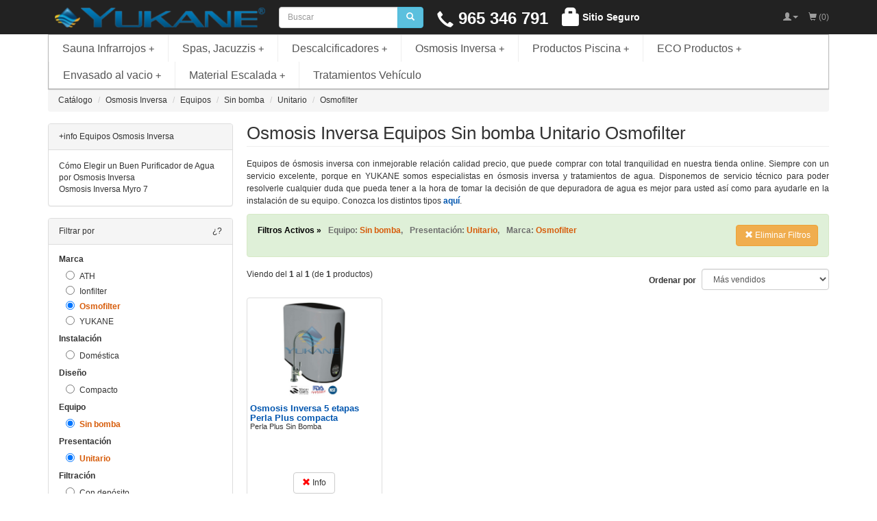

--- FILE ---
content_type: text/html; charset=UTF-8
request_url: https://www.yukane.es/tienda-online/osmosis-inversa-equipos-sin-bomba-unitario-osmofilter-cc-21_36.html?mid=39&fid=17_6
body_size: 15304
content:
<?xml version="1.0"?>

<!DOCTYPE html PUBLIC "-//W3C//DTD XHTML+RDFa 1.0//EN" "http://www.w3.org/MarkUp/DTD/xhtml-rdfa-1.dtd">
<html xmlns="http://www.w3.org/1999/xhtml"
  xmlns:dc="http://purl.org/dc/elements/1.1/"
  xmlns:rdfs="http://www.w3.org/2000/01/rdf-schema#"
  xmlns:xsd="http://www.w3.org/2001/XMLSchema#"
  xmlns:owl="http://www.w3.org/2002/07/owl#"
  xmlns:rdf="http://www.w3.org/1999/02/22-rdf-syntax-ns#"
  xmlns:gr="http://purl.org/goodrelations/v1#"
  xmlns:vcard="http://www.w3.org/2006/vcard/ns#"
  xmlns:self="https://www.yukane.es/tienda-online/semanticweb.rdf#" lang="es" xml:lang="es">

<head>
     <meta http-equiv="Content-Type" content="application/xhtml+xml; charset=utf-8" />
 <title>Equipos Osmosis Inversa - Equipo: Sin bomba, Presentación: Unitario, Marca: Osmofilter</title>
 <meta name="Description" content="Osmosis inversa con inmejorable relación calidad precio. En nuestra tienda puede comprar con total tranquilidad depuradores de ósmosis inversa. Siempre con un servicio excelente, porque en YUKANE somos especialistas en osmosis inversa y tratamientos de agua. Disponemos de servicio técnico para poder resolverle cualquier duda que pueda tener a la hora de tomar la decisión de que depuradora de agua es mejor para usted así como para ayudarle en la instalación de su equipo de osmosis inversa. Equipo: Sin bomba, Presentación: Unitario, Marca: Osmofilter" />
 <meta name="Keywords" content="osmosis inversa, agua mineral, equipos, depurador agua, depuradora agua, Equipo: Sin bomba, Presentación: Unitario, Marca: Osmofilter" />
 <meta name="revisit-after" content="1 days" />
 <link rel="canonical" href="https://www.yukane.es/tienda-online/osmosis-inversa-equipos-sin-bomba-unitario-osmofilter-cc-21_36.html?fid=17_6&amp;mid=39" />
<!-- EOF: Header Tags SEO Generated Meta Tags -->
        
        <meta http-equiv="X-UA-Compatible" content="IE=edge">
    <meta name="viewport" content="width=device-width, initial-scale=1"/>

    
    
<!-- CookieMan -->
    <script type="text/javascript">

        window.CookieMan_DataLayer = {};
                CookieMan_DataLayer.clientConfig = {
            Caller_Identifier: 'WEBSITE',
            Client_ConsentDefaults: [],
            Client_LogToConsole: false
        };

        CookieMan_DataLayer.clientConfig.Client_ConsentDefaults.push({
            ad_storage: 'denied',
            ad_user_data: 'denied',
            ad_personalization: 'denied',
            analytics_storage: 'denied',
            functionality_storage: 'denied',
            personalization_storage: 'denied',
            security_storage: 'denied',
            wait_for_update: 2000
        });
        let jsScript = document.createElement("script");
        jsScript.type = "text/javascript";
        jsScript.src = "https://tokens.cookieman.net/ciqTYRNVgyvLsW240/cookieman_ciqTYRNVgyvLsW240.js?v=" + Math.round(new Date().getTime() / 1000);
        document.head.appendChild(jsScript);
</script>
<!-- End CookieMan -->
            

<!-- Global site tag (gtag.js) - Google Analytics -->
    <script async src="https://www.googletagmanager.com/gtag/js?id=G-LKXP1TFP4X"></script>
    <script>
      window.dataLayer = window.dataLayer || [];
      function gtag(){dataLayer.push(arguments);}
      gtag('js', new Date());

      gtag('config', 'G-LKXP1TFP4X');
    </script>


<!-- Google Tag Manager -->
    <script>(function(w,d,s,l,i){w[l]=w[l]||[];w[l].push({'gtm.start':
    new Date().getTime(),event:'gtm.js'});var f=d.getElementsByTagName(s)[0],
    j=d.createElement(s),dl=l!='dataLayer'?'&l='+l:'';j.async=true;j.src=
    'https://www.googletagmanager.com/gtm.js?id='+i+dl;f.parentNode.insertBefore(j,f);
    })(window,document,'script','dataLayer','GTM-K6TZNZ2Z');</script>
<!-- End Google Tag Manager -->
            
<script src="ext/jquery/ui/jquery-ui-1.11.4.custom.min.js" type="text/javascript"></script>

<noscript><div class="no-script"><div class="no-script-inner"><p><strong>Tiene desactivado JavaScript en su navegador.</strong></p><p>Debe activar JavaScript en su navegador para poder usar toda la funcionalidad de nuestra tienda online. <a href=&quot;http://www.enable-javascript.com/&quot; target=&quot;_blank&quot; rel=&quot;nofollow&quot;>Haga click aquí para ver las instrucciones de como activar JavaScript en su navegador.</a>.</div></div></noscript>
<style>.no-script { border: 1px solid #ddd; border-width: 0 0 1px; background: #ffff90; font: 14px verdana; line-height: 2; text-align: center; color: #2f2f2f; } .no-script .no-script-inner { margin: 0 auto; padding: 5px; } .no-script p { margin: 0; }</style>
<meta name="robots" content="index,follow" />

    <link href="ext/bootstrap/css/bootstrap.min.css" rel="stylesheet" type="text/css"/>
    <link href="user.css?082000310825" rel="stylesheet" type="text/css"/>
    <link href="custom.css" rel="stylesheet" type="text/css"/>
    <script src="ext/jquery/jquery-3.4.1.min.js" type="text/javascript"></script>
        <link rel="stylesheet" type="text/css" href="ext/slick/slick.css"/>
    <link rel="stylesheet" type="text/css" href="ext/slick/slick-theme.css"/>
        <link rel="stylesheet" type="text/css" href="ext/jquery/smartmenu/css/sm-core-css.css"/>
    <!-- "sm-simple" menu theme (optional, you can use your own CSS, too) -->
    <link rel="stylesheet" type="text/css" href="ext/jquery/smartmenu/css/sm-simple/sm-simple.css"/>

    <link rel="shortcut icon" href="../css/images/favicon.ico"/>

    <!--[if lt IE 9]>
    <script src="ext/js/html5shiv.js"></script>
    <script src="ext/js/respond.min.js"></script>
    <script src="ext/js/excanvas.min.js"></script>
    <![endif]-->

    <!-- font awesome -->
    <link href="//maxcdn.bootstrapcdn.com/font-awesome/4.3.0/css/font-awesome.min.css" rel="stylesheet"
          type="text/css"/>
</head>

<!-- body //-->
<body>
<a id="return-up"></a>

<nav class="navbar navbar-no-corners navbar-no-margin mi_navbar-fixed-top" style="border:0px solid #fff;" role="navigation">
  <div class="navbar-inverse">
  <div class="container">
    <div class="navbar-header">
      <a id="btn9999" href="https://www.yukane.es/tienda-online/shopping_cart.php" class="btn btn-default navbar-toggle">        <span class="sr-only">Ver cesta</span>
        <span class="button-navbar-toogle glyphicon glyphicon-shopping-cart"></span>
      </a>
      <button type="button" class="navbar-toggle" data-toggle="collapse" data-target="#bs-navbar-collapse-account">
        <span class="sr-only">Mi cuenta</span>
        <span class="button-navbar-toogle glyphicon glyphicon-user"></span>
      </button>
      <button type="button" class="navbar-toggle" data-toggle="collapse" data-target="#bs-navbar-collapse-telephone">
        <span class="sr-only">Teléfono</span>
        <span class="button-navbar-toogle glyphicon glyphicon-earphone"></span>
      </button>
      <button type="button" class="navbar-toggle" data-toggle="collapse" data-target="#bs-navbar-collapse-search">
        <span class="sr-only">Buscar</span>
        <span class="button-navbar-toogle glyphicon glyphicon-search"></span>
      </button>
      <button type="button" class="navbar-toggle" data-toggle="collapse" data-target="#categories-navbar-collapse-core-nav">
        <span class="sr-only">Menu catálogo</span>
        <span class="button-navbar-toogle glyphicon glyphicon-th-list"></span>
      </button>
    </div>

    <div class="collapse navbar-collapse navbar-left yukane-collapse" id="bs-navbar-collapse-logo">
      <a style="padding:11px 10px 10px 10px;" class="navbar-brand text-center" href="https://www.yukane.es/tienda-online/index.php"><img src="images/banners/logo_YUKANE.png" alt="YUKANE" title="YUKANE" width="307" height="29" class="img-responsive logo-cabecera" /></a>    </div>
    <div class="collapse navbar-collapse navbar-left yukane-collapse" id="bs-navbar-collapse-search">
        <form name="quick_find" action="https://www.yukane.es/tienda-online/advanced_search_result.php" method="get" class="navbar-form navbar-left" role="search"><div><input type="hidden" name="search_in_description" value="1" /><div class="input-group"><input type="search" name="keywords" class="form-control" placeholder="Buscar" class="form-control" /><span class="input-group-btn"><button type="submit" class="btn btn-info"><i class="glyphicon glyphicon-search"></i></button></span>
        </div>
        </div></form>    </div>
    <div class="collapse navbar-collapse navbar-left yukane-collapse" id="bs-navbar-collapse-telephone">
      <ul class="nav navbar-nav">
        <li id="m_tlf_contacto"><a style="padding:11px 10px;color:#FFF !important;"><i style="top:5px;" class="glyphicon glyphicon-earphone"></i>&nbsp;965 346 791</a></li>      </ul>
    </div>
    <div class="collapse navbar-collapse navbar-left yukane-collapse" id="bs-navbar-collapse-logos">
      <ul class="nav navbar-nav">
        <li style="font-weight:bold;font-size:14px;"><a style="padding:5px 10px 0px 10px;color:#FFF !important;" title="Sitio Seguro por Comodo RSA"><i style="top:8px;font-weight:bold;font-size:26px;" class="glyphicon glyphicon-lock"></i><span class="hidden-xs"> Sitio Seguro</span></a></li>      </ul>
    </div>
    <div class="collapse navbar-collapse navbar-right yukane-collapse" id="bs-navbar-collapse-cart">
      <ul class="nav navbar-nav navbar-right">
          <li id="navbar-cart-qty" class="nav navbar-text"><i class="glyphicon glyphicon-shopping-cart"></i> (0)</li>      </ul>
    </div>
    <div class="collapse navbar-collapse navbar-right yukane-collapse" id="bs-navbar-collapse-account">
      <ul class="nav navbar-nav navbar-right">
        <li class="dropdown">
          <a class="dropdown-toggle" data-toggle="dropdown" href="#"><i class="glyphicon glyphicon-user"></i><span class="caret"></span></a>
          <ul class="dropdown-menu">
      <li><a href="https://www.yukane.es/tienda-online/login.php"><i class="glyphicon glyphicon-log-in"></i> Conectarse</a><li><a href="https://www.yukane.es/tienda-online/create_account.php"><i class="glyphicon glyphicon-glyphicon glyphicon-pencil"></i> Registrarse</a>          <li class="divider"></li>
          <li><a href="https://www.yukane.es/tienda-online/account.php">Mi cuenta</a></li>
          <li><a href="https://www.yukane.es/tienda-online/account_history.php">Mis pedidos</a></li>
          <li><a href="https://www.yukane.es/tienda-online/address_book.php">Mis direcciones</a></li>
        </ul>
      </li>
      </ul>
    </div>
  </div>
  </div>
  <div class="container">
    <div class="collapse navbar-collapse menu-categories" id="categories-navbar-collapse-core-nav">
      <ul id="main-menu" class="sm sm-simple"><li><a href="https://www.yukane.es/tienda-online/sauna-infrarrojos-c-22.html">Sauna Infrarrojos</a><ul style="z-index:0;"><li><a href="https://www.yukane.es/tienda-online/sauna-infrarrojos-modelos-c-22_108.html">Modelos</a></li><li><a href="https://www.yukane.es/tienda-online/sauna-infrarrojos-accesorios-c-22_44.html">Accesorios</a></li><li><a href="https://www.yukane.es/tienda-online/sauna-infrarrojos-aceites-aromaterapia-c-22_102.html">Aceites Aromaterapia</a></li></ul></li><li><a href="https://www.yukane.es/tienda-online/spas-jacuzzis-c-41.html">Spas, Jacuzzis</a><ul style="z-index:0;"><li><a href="https://www.yukane.es/tienda-online/spas-jacuzzis-luxury-spas-c-41_105.html">Luxury SPAS</a></li><li><a href="https://www.yukane.es/tienda-online/spas-jacuzzis-swim-spas-c-41_104.html">Swim SPAS</a></li><li><a href="https://www.yukane.es/tienda-online/spas-jacuzzis-recambios-c-41_121.html">Recambios</a></li></ul></li><li><a href="https://www.yukane.es/tienda-online/descalcificadores-c-23.html">Descalcificadores</a><ul style="z-index:0;"><li><a href="https://www.yukane.es/tienda-online/descalcificadores-electronicos-c-23_91.html">Electrónicos</a></li><li><a href="https://www.yukane.es/tienda-online/descalcificadores-de-sal-c-23_90.html">De Sal</a></li><li><a href="https://www.yukane.es/tienda-online/descalcificadores-complementos-c-23_119.html">Complementos</a></li></ul></li><li><a href="https://www.yukane.es/tienda-online/osmosis-inversa-c-21.html">Osmosis Inversa</a><ul style="z-index:0;"><li><a href="https://www.yukane.es/tienda-online/osmosis-inversa-equipos-c-21_36.html">Equipos</a></li><li><a href="https://www.yukane.es/tienda-online/osmosis-inversa-recambios-c-21_37.html">Recambios</a></li><li><a href="https://www.yukane.es/tienda-online/osmosis-inversa-complementos-c-21_82.html">Complementos</a></li><li><a href="https://www.yukane.es/tienda-online/osmosis-inversa-higienizacion-desinfeccion-c-21_81.html">Higienización Desinfección</a></li><li><a href="https://www.yukane.es/tienda-online/osmosis-inversa-herramientas-c-21_88.html">Herramientas</a></li><li><a href="https://www.yukane.es/tienda-online/osmosis-inversa-repuestos-c-21_87.html">Repuestos</a></li></ul></li><li><a href="https://www.yukane.es/tienda-online/productos-piscina-c-26.html">Productos Piscina</a><ul style="z-index:0;"><li><a href="https://www.yukane.es/tienda-online/productos-piscina-analizadores-agua-c-26_48.html">Analizadores agua</a></li><li><a href="https://www.yukane.es/tienda-online/productos-piscina-bombas-autoaspirantes-c-26_76.html">Bombas Autoaspirantes</a></li><li><a href="https://www.yukane.es/tienda-online/productos-piscina-climatizacion-c-26_49.html">Climatización</a><ul style="z-index:0;"><li><a href="https://www.yukane.es/tienda-online/climatizacion-bombas-de-calor-para-piscinas-c-26_49_50.html">Bombas de calor para piscinas.</a></li><li><a href="https://www.yukane.es/tienda-online/climatizacion-enrolladores-manta-termica-c-26_49_74.html">Enrolladores Manta Térmica</a></li><li><a href="https://www.yukane.es/tienda-online/climatizacion-mantas-termicas-c-26_49_51.html">Mantas Térmicas</a><ul style="z-index:0;"><li><a href="https://www.yukane.es/tienda-online/mantas-termicas-mantas-de-burbujas-c-26_49_51_124.html">Mantas de Burbujas</a></li></ul></li></ul></li><li><a href="https://www.yukane.es/tienda-online/productos-piscina-cloracion-salina-c-26_75.html">Cloración Salina</a><ul style="z-index:0;"><li><a href="https://www.yukane.es/tienda-online/cloracion-salina-cloradores-salinos-c-26_75_107.html">Cloradores Salinos</a></li><li><a href="https://www.yukane.es/tienda-online/cloracion-salina-bombas-dosificadoras-ph-c-26_75_94.html">Bombas Dosificadoras pH</a></li></ul></li><li><a href="https://www.yukane.es/tienda-online/productos-piscina-cubiertas-y-cobertores-c-26_69.html">Cubiertas y Cobertores</a><ul style="z-index:0;"><li><a href="https://www.yukane.es/tienda-online/cubiertas-y-cobertores-cubiertas-c-26_69_93.html">Cubiertas</a></li><li><a href="https://www.yukane.es/tienda-online/cubiertas-y-cobertores-cobertores-invierno-c-26_69_70.html">Cobertores Invierno</a><ul style="z-index:0;"><li><a href="https://www.yukane.es/tienda-online/cobertores-invierno-modelos-c-26_69_70_120.html">Modelos</a></li><li><a href="https://www.yukane.es/tienda-online/cobertores-invierno-piscinas-rectangulares-c-26_69_70_71.html">Piscinas Rectangulares</a></li><li><a href="https://www.yukane.es/tienda-online/cobertores-invierno-piscinas-cano-c-26_69_70_92.html">Piscinas Cano</a></li><li><a href="https://www.yukane.es/tienda-online/cobertores-invierno-piscinas-prefabricadas-cp-c-26_69_70_72.html">Piscinas Prefabricadas CP</a></li><li><a href="https://www.yukane.es/tienda-online/cobertores-invierno-piscinas-de-forma-irregular-c-26_69_70_80.html">Piscinas de Forma Irregular</a></li></ul></li></ul></li><li><a href="https://www.yukane.es/tienda-online/productos-piscina-dosificacion-c-26_62.html">Dosificación</a></li><li><a href="https://www.yukane.es/tienda-online/productos-piscina-filtros-de-arena-c-26_79.html">Filtros de Arena</a></li><li><a href="https://www.yukane.es/tienda-online/productos-piscina-limpiafondos-c-26_45.html">Limpiafondos</a><ul style="z-index:0;"><li><a href="https://www.yukane.es/tienda-online/limpiafondos-electricos-c-26_45_77.html">Eléctricos</a></li><li><a href="https://www.yukane.es/tienda-online/limpiafondos-hidraulicos-c-26_45_78.html">Hidráulicos</a></li></ul></li><li><a href="https://www.yukane.es/tienda-online/productos-piscina-natacion-c-26_84.html">Natación</a><ul style="z-index:0;"><li><a href="https://www.yukane.es/tienda-online/natacion-complementos-de-flotacion-c-26_84_86.html">Complementos de Flotación</a></li><li><a href="https://www.yukane.es/tienda-online/natacion-nadathlon-c-26_84_85.html">Nadathlon</a></li></ul></li><li><a href="https://www.yukane.es/tienda-online/productos-piscina-productos-quimicos-c-26_46.html">Productos Químicos</a><ul style="z-index:0;"><li><a href="https://www.yukane.es/tienda-online/productos-quimicos-algicidas-c-26_46_29.html">Algicidas</a></li><li><a href="https://www.yukane.es/tienda-online/productos-quimicos-antiespumantes-c-26_46_54.html">Antiespumantes</a></li><li><a href="https://www.yukane.es/tienda-online/productos-quimicos-clarificantes-c-26_46_34.html">Clarificantes</a></li><li><a href="https://www.yukane.es/tienda-online/productos-quimicos-cloro-c-26_46_27.html">Cloro</a></li><li><a href="https://www.yukane.es/tienda-online/productos-quimicos-eliminadores-insectos-c-26_46_97.html">Eliminadores Insectos</a></li><li><a href="https://www.yukane.es/tienda-online/productos-quimicos-estabilizadores-ph-c-26_46_31.html">Estabilizadores PH</a></li><li><a href="https://www.yukane.es/tienda-online/productos-quimicos-floculantes-c-26_46_30.html">Floculantes</a></li><li><a href="https://www.yukane.es/tienda-online/productos-quimicos-invernadores-c-26_46_33.html">Invernadores</a></li><li><a href="https://www.yukane.es/tienda-online/productos-quimicos-limpiadores-c-26_46_32.html">Limpiadores</a></li><li><a href="https://www.yukane.es/tienda-online/productos-quimicos-selladores-fugas-c-26_46_83.html">Selladores Fugas</a></li><li><a href="https://www.yukane.es/tienda-online/productos-quimicos-sustitutos-cloro-c-26_46_28.html">Sustitutos Cloro</a></li><li><a href="https://www.yukane.es/tienda-online/productos-quimicos-acidos-c-26_46_35.html">Acidos</a></li><li><a href="https://www.yukane.es/tienda-online/productos-quimicos-secuestrantes-metalicos-c-26_46_125.html">Secuestrantes Metálicos</a></li><li><a href="https://www.yukane.es/tienda-online/productos-quimicos-tratamiento-agua-verde-c-26_46_110.html">Tratamiento Agua Verde</a></li></ul></li><li><a href="https://www.yukane.es/tienda-online/productos-piscina-vallas-de-seguridad-c-26_103.html">Vallas de Seguridad</a><ul style="z-index:0;"><li><a href="https://www.yukane.es/tienda-online/vallas-de-seguridad-vallas-beethoven-c-26_103_122.html">Vallas Beethoven</a></li><li><a href="https://www.yukane.es/tienda-online/vallas-de-seguridad-vallas-alvifence-c-26_103_123.html">Vallas Alvifence</a></li></ul></li><li><a href="https://www.yukane.es/tienda-online/productos-piscina-elevadores-para-discapacitados-c-26_109.html">Elevadores para Discapacitados</a></li></ul></li><li><a href="https://www.yukane.es/tienda-online/eco-productos-c-52.html">ECO Productos</a><ul style="z-index:0;"><li><a href="https://www.yukane.es/tienda-online/eco-productos-atomizadores-de-agua-c-52_40.html">Atomizadores de Agua</a></li><li><a href="https://www.yukane.es/tienda-online/eco-productos-calor-instantaneo-c-52_55.html">Calor Instántaneo</a></li><li><a href="https://www.yukane.es/tienda-online/eco-productos-duchas-c-52_39.html">Duchas</a></li><li><a href="https://www.yukane.es/tienda-online/eco-productos-extractores-de-zumos-c-52_126.html">Extractores de Zumos</a></li></ul></li><li><a href="https://www.yukane.es/tienda-online/envasado-al-vacio-c-115.html">Envasado al vacio</a><ul style="z-index:0;"><li><a href="https://www.yukane.es/tienda-online/envasado-al-vacio-envasadoras-al-vacio-c-115_116.html">Envasadoras al vacio</a></li><li><a href="https://www.yukane.es/tienda-online/envasado-al-vacio-rollos-y-bolsas-gofradas-c-115_117.html">Rollos y Bolsas Gofradas</a></li><li><a href="https://www.yukane.es/tienda-online/envasado-al-vacio-accesorios-c-115_118.html">Accesorios</a></li></ul></li><li><a href="https://www.yukane.es/tienda-online/material-escalada-c-63.html">Material Escalada</a><ul style="z-index:0;"><li><a href="https://www.yukane.es/tienda-online/material-escalada-anclajes-c-63_65.html">Anclajes</a></li><li><a href="https://www.yukane.es/tienda-online/material-escalada-arneses-c-63_64.html">Arneses</a></li><li><a href="https://www.yukane.es/tienda-online/material-escalada-cascos-c-63_68.html">Cascos</a></li><li><a href="https://www.yukane.es/tienda-online/material-escalada-descenso-ascenso-c-63_67.html">Descenso Ascenso</a></li><li><a href="https://www.yukane.es/tienda-online/material-escalada-poleas-c-63_66.html">Poleas</a></li></ul></li><li><a href="https://www.yukane.es/tienda-online/tratamientos-vehiculo-c-89.html">Tratamientos Vehículo</a></li></ul>    </div>
  </div>
</nav>
<div class="container-mini-logo-cabecera navbar-inverse text-center">
  <a href="https://www.yukane.es/tienda-online/index.php"><img src="images/banners/logo_YUKANE.png" alt="YUKANE" title="YUKANE" width="307" height="29" class="mini-logo-cabecera" /></a></div>

<div id="bodyWrapper" class="container">
    <div class="row">
        <!-- header //-->
        
<div class="modular-header">
    <div class="col-sm-12">
  <ol class="breadcrumb" itemscope itemtype="https://schema.org/BreadcrumbList"><li itemprop="itemListElement" itemscope itemtype="https://schema.org/ListItem"><a href="https://www.yukane.es/tienda-online/index.php" itemprop="item"><span itemprop="name">Catálogo</span></a><meta itemprop="position" content="1" /></li>
<li itemprop="itemListElement" itemscope itemtype="https://schema.org/ListItem"><a href="https://www.yukane.es/tienda-online/osmosis-inversa-c-21.html" itemprop="item"><span itemprop="name">Osmosis Inversa</span></a><meta itemprop="position" content="2" /></li>
<li itemprop="itemListElement" itemscope itemtype="https://schema.org/ListItem"><a href="https://www.yukane.es/tienda-online/osmosis-inversa-equipos-c-21_36.html" itemprop="item"><span itemprop="name">Equipos</span></a><meta itemprop="position" content="3" /></li>
<li itemprop="itemListElement" itemscope itemtype="https://schema.org/ListItem"><a href="https://www.yukane.es/tienda-online/osmosis-inversa-equipos-sin-bomba-cc-21_36.html?fid=17" itemprop="item"><span itemprop="name">Sin bomba</span></a><meta itemprop="position" content="4" /></li>
<li itemprop="itemListElement" itemscope itemtype="https://schema.org/ListItem"><a href="https://www.yukane.es/tienda-online/osmosis-inversa-equipos-sin-bomba-unitario-cc-21_36.html?fid=17_6" itemprop="item"><span itemprop="name">Unitario</span></a><meta itemprop="position" content="5" /></li>
<li itemprop="itemListElement" itemscope itemtype="https://schema.org/ListItem"><a href="https://www.yukane.es/tienda-online/osmosis-inversa-equipos-sin-bomba-unitario-osmofilter-cc-21_36.html?fid=17_6&amp;mid=39" itemprop="item"><span itemprop="name">Osmofilter</span></a><meta itemprop="position" content="6" /></li>
</ol></div>

</div>

<div class="clearfix"></div>

<div class="body-sans-header clearfix">

            <div id="bodyContent" class="col-md-9 col-md-push-3">        <div class="page-header">
        <h1>Osmosis Inversa Equipos Sin bomba Unitario Osmofilter</h1>
    </div>
    <div class="contentContainer">
                    <div class="hidden-xs contentText seo_description">
                <div class="row">
                    <div class="col-sm-12">
                        <p><p>Equipos de ósmosis inversa con inmejorable relación calidad precio, que puede comprar con total tranquilidad en nuestra tienda online. Siempre con un servicio excelente, porque en YUKANE somos especialistas en ósmosis inversa y tratamientos de agua. Disponemos de servicio técnico para poder resolverle cualquier duda que pueda tener a la hora de tomar la decisión de que depuradora de agua es mejor para usted así como para ayudarle en la instalación de su equipo. Conozca los distintos tipos <a href="#description_2" data-sender="description_2">aquí</a>.</p></p>
                    </div>
                </div>
            </div>
            
        
<div class="alert alert-success" role="alert">
							<div class="row">
				 				<div class="col-xs-12 col-sm-9 col-md-10">
				 					<p class="filter_group_list">Filtros Activos »</p>
				 						 <p class="filter_list">Equipo: <span class="f_value">Sin bomba</span>, </p><p class="filter_list">Presentación: <span class="f_value">Unitario</span>, </p><p class="filter_list">Marca: <span class="f_value">Osmofilter</span></p>
				 				</div>
								<div class="col-xs-12 col-sm-3 col-md-2"><a id="btn1" href="https://www.yukane.es/tienda-online/osmosis-inversa-equipos-c-21_36.html" title="Eliminar Filtros" class="btn btn-warning btn-block"> <span class="glyphicon glyphicon-remove" aria-hidden="true"></span> Eliminar Filtros</a></div>
							</div>
						</div>
												<div class="row text-center">
													<div class="visible-md col-md-6 visible-lg col-lg-6">
														<div class="float_left">
															Viendo del <strong>1</strong> al <strong>1</strong> (de <strong>1</strong> productos)
														</div>
													</div>
													<div class="visible-xs col-xs-5 visible-sm col-sm-6" style="margin-top:12px;margin-bottom:0px;">
													<a id="btn2" href="#bm_features" data-sender="bm_features" title="FILTRAR" class="btn btn-default btn-lg btn-block"> <span class="glyphicon glyphicon-filter" aria-hidden="true"></span> FILTRAR</a>
												</div>
												<div class="col-xs-7 col-sm-6 col-md-6 col-lg-6">
														<div class="float_right">
															<form name="sort_products_list" action="" method="post" class="form-inline"><div><div class="form-group"><label class="hidden-xs hidden-sm" style="margin:0px 5px 5px 0px !important;">Ordenar por</label>&nbsp;<select name="sort" onchange="location.href='https://www.yukane.es/tienda-online/osmosis-inversa-equipos-sin-bomba-unitario-osmofilter-cc-21_36.html?fid=17_6&amp;mid=39'+'&sort='+this.value+''" class="form-control"><option value="1">Más vendidos</option><option value="2">Precio: de menor a mayor</option><option value="3">Precio: de mayor a menor</option><option value="4">Nombre</option><option value="5">Fabricante</option></select></div></div></form>
														</div>
													</div>
												</div>
												<div class="draw_separator_6"></div><div class="row"><div class="col-xs-6 col-sm-4 col-md-3"><div class="thumbnail"><div itemscope itemtype="http://schema.org/Product"><div class="bpl_image"><a  href="https://www.yukane.es/tienda-online/osmosis-inversa-5-etapas-perla-plus-compacta-p-348.html" title="Osmosis Inversa 5 etapas Perla Plus compacta"><img src="images/osmosis_inversa_compacta_roc100.jpg" alt="Osmosis Inversa 5 etapas Perla Plus compacta" title="Osmosis Inversa 5 etapas Perla Plus compacta" width="97" height="140" class="img-responsive" itemprop="image" /></a></div><div class="bpl_product_name"><h3 class="bpl_product_link" itemprop="name"><a itemprop="url" class="productName" href="https://www.yukane.es/tienda-online/osmosis-inversa-5-etapas-perla-plus-compacta-p-348.html" title="Osmosis Inversa 5 etapas Perla Plus compacta">Osmosis Inversa 5 etapas Perla Plus compacta</a></h3><div class="bpl_cpath" itemprop="model">Perla Plus Sin Bomba</div><div class="clear"></div></div><div class="draw_separator_24"></div><div class="bpl_button_buy"><a id="btn3" href="https://www.yukane.es/tienda-online/osmosis-inversa-5-etapas-perla-plus-compacta-p-348.html" title="Info" class="btn btn-default "> <span class="glyphicon glyphicon-remove glyphicon-red" aria-hidden="true"></span> Info</a></div><div class="draw_separator_19"></div></div></div></div> </div>
											<div class="draw_separator_6"></div>
											<div class="row text-center">
												<div class="col-xs-12 col-sm-12 col-md-12 col-lg-12">
														<ul class="pagination"><li class="disabled"><span>&laquo;</span></li><li class="active"><a href="https://www.yukane.es/tienda-online/osmosis-inversa-equipos-sin-bomba-unitario-osmofilter-cc-21_36.html?page=1&amp;fid=17_6&amp;mid=39" title=" Página 1 ">1<span class="sr-only">(current)</span></a></li><li class="disabled"><span>&raquo;</span></li></ul>
												</div>
											</div>
											<div class="draw_separator_6"></div>
                    <div class="visible-xs contentText seo_description">
                <div class="row">
                    <div class="col-sm-12">
                        <p><p>Equipos de ósmosis inversa con inmejorable relación calidad precio, que puede comprar con total tranquilidad en nuestra tienda online. Siempre con un servicio excelente, porque en YUKANE somos especialistas en ósmosis inversa y tratamientos de agua. Disponemos de servicio técnico para poder resolverle cualquier duda que pueda tener a la hora de tomar la decisión de que depuradora de agua es mejor para usted así como para ayudarle en la instalación de su equipo. Conozca los distintos tipos <a href="#description_2" data-sender="description_2">aquí</a>.</p></p>
                    </div>
                </div>
            </div>
                        <div class="contentText seo_description" id="description_2" data-receiver="description_2">
                <div class="row">
                    <div class="col-sm-12">
                        <p>Existen en el mercado distintos tipos de <strong>equipos de ósmosis inversa</strong>, condicionados por su capacidad, configuración y finalidad. A pesar de que todos ellos en el fondo no hagan otra cosa que el proceso físico de <a title="ósmosis inversa" href="https://www.yukane.es/tienda-online/osmosis-inversa-c-21.html">ósmosis inversa</a> que ya explicamos.</p>

<h2>Tipos de equipos de ósmosis inversa según su capacidad</h2>
<p>Podemos encontrar en el mercado, equipos con capacidades en la producción de agua muy dispares y dependiendo de esta y de su finalidad convendrá uno u otro. Cuando la producción sea menor a la que podamos necesitar en un momento dado, será necesario añadir un depósito. De ahí, la clasificación que se hace cuando hablamos de <em>equipos de ósmosis con o sin depósito </em>, también llamados de <em>flujo directo</em>.</p>

<h2>Equipos de ósmosis inversa con depósito</h2>

<p>Dentro de esta gama podemos encontrar depósitos con o sin presurizar. Un depósito presurizado esta compuesto por dos cámaras independientes: una para el agua y otra para el aire. Teniendo está última una presión de 0,5 bar, de ahí el término <em>presurizado</em> y será la encargada de aportar la presión necesaria para que el agua pueda salir del depósito ante su demanda.</p>

<p>Teniendo en cuenta estos conceptos, es fácil entender el funcionamiento de los <strong>equipos de ósmosis inversa domésticos</strong>, mayoritariamente equipados con un depósito presurizado y membrana de 50 ó 75 GPD. La producción de agua total al día de estas membranas sería más que suficiente para un uso doméstico, pero su caudal instantáneo es muy pequeño, tanto que no sería práctico ni cómodo llenar un vaso de agua y menos aún una botella u olla para cocinar por el tiempo necesario para su llenado. Pero tienen la ventaja de ser pequeñas, económicas, fiables y duraderas.</p>

<p>La solución es añadir un depósito a la ecuación, con la capacidad suficiente para satisfacer la demanda de una familia, que puede estar entre 5 y 10 litros que siempre estarán disponibles para su uso y que se va a ir rellenando conforme se vacíe. De esta forma conseguimos un <strong>equipo de ósmosis económico y de calidad</strong>.</p>

<h3>Depósitos presurizados y sin presurizar</h3>
<p>Tiempo atrás los no presurizados tenían la ventaja de generar menos rechazo, al no tener que luchar la membrana con la presión del depósito en la producción de agua. Pero hoy día con las membranas de última generación de bajo de rechazo de agua, se ha conseguido incluso tener un rechazo menor. Consiguiendo <strong>equipos de ósmosis inversa 1:1</strong>.</p>

<h2>Equipos de ósmosis inversa de flujo directo o sin depósito</h2>
<p>Actualmente, su gran ventaja es su tamaño y capacidad de producción instantánea y tiempo atrás también lo era su menor rechazo de agua. Aunque a día de hoy con los últimos avances en membranas de bajo rechazo, ya no es un aspecto a tener en cuenta.</p>

<p>La mayoría de veces no se tiene en cuenta el proceso físico natural de la <a title="ósmosis inversa" href="https://www.yukane.es/tienda-online/osmosis-inversa-c-21.html">ósmosis inversa</a>. Cuando el equipo de ósmosis está parado en reposo, la membrana disuelve las sales presentes en ella y al abrir el grifo, las aspira sin poder volver a ser filtradas. Esto provoca que durante los primeros segundos la concentración de sales en el agua sea mayor. Este aspecto es inapreciable en equipos de ósmosis con depósito y membranas pequeñas, pero en membranas grandes como las utilizadas en ósmosis de flujo directo, se aprecia mucho más, resultando ser un <strong>inconveniente de los equipos de ósmosis de flujo directo</strong>.</p>

<h2>Ósmosis con bajo rechazo de agua</h2>
<p>Dentro de esta categoría estarían las ósmosis con un rechazo de agua de hasta 2 litros por cada litro producido. Tras los últimos avances tecnológicos en el tratamiento del agua, hoy día podemos encontrar <strong>ósmosis de bajo rechazo</strong> en cualquiera de los tipos descritos.</p>

<p>Dentro de los equipos de <em>ósmosis inversa con bajo rechazo</em> destacamos con depósito presurizado: la <a title="Jade EcoPro 50" href="https://www.yukane.es/tienda-online/osmosis-inversa-bajo-rechazo-agua-1x1-jade-ecopro-50-con-bomba-p-989.html">Jade EcoPro 50</a><a style="color:#449d44 !important;" title="Añadir a la Cesta" href="#" fcc-sender="link"><i style="margin-left:12px; margin-right:12px;" class="glyphicon glyphicon-shopping-cart"></i></a><input type="hidden" name="products_id_0" value="989" class="fcc-data" /><input type="hidden" name="products_qty_0" value="1" class="fcc-data" />, <a title="Ultra CS Recomax" href="https://www.yukane.es/tienda-online/osmosis-ultra-cs-recomax-rechazo-1x1-con-bomba-y-postfiltro-remineralizador-ph-p-990.html">Ultra CS Recomax</a><a style="color:#449d44 !important;" title="Añadir a la Cesta" href="#" fcc-sender="link"><i style="margin-left:12px; margin-right:12px;" class="glyphicon glyphicon-shopping-cart"></i></a><input type="hidden" name="products_id_0" value="990" class="fcc-data" /><input type="hidden" name="products_qty_0" value="1" class="fcc-data" /> o <a title="Zafiro EcoPremium" href="https://www.yukane.es/tienda-online/osmosis-compacta-rechazo-1x1-zafiro-ecopremium-p-993.html">Zafiro EcoPremium</a><a style="color:#449d44 !important;" title="Añadir a la Cesta" href="#" fcc-sender="link"><i style="margin-left:12px; margin-right:12px;" class="glyphicon glyphicon-shopping-cart"></i></a><input type="hidden" name="products_id_0" value="993" class="fcc-data" /><input type="hidden" name="products_qty_0" value="1" class="fcc-data" />, con depósito no presurizado la <a title="Circle" href="https://www.yukane.es/tienda-online/circle-osmosis-coway-minimo-rechazo-con-deposito-no-presurizado-p-947.html">Circle</a><a style="color:#449d44 !important;" title="Añadir a la Cesta" href="#" fcc-sender="link"><i style="margin-left:12px; margin-right:12px;" class="glyphicon glyphicon-shopping-cart"></i></a><input type="hidden" name="products_id_0" value="947" class="fcc-data" /><input type="hidden" name="products_qty_0" value="1" class="fcc-data" /> y en flujo directo la <a title="Myro 7" href="https://www.yukane.es/tienda-online/osmosis-flujo-directo-myro-7-rechazo-1082-p-714.html">Myro 7</a><a style="color:#449d44 !important;" title="Añadir a la Cesta" href="#" fcc-sender="link"><i style="margin-left:12px; margin-right:12px;" class="glyphicon glyphicon-shopping-cart"></i></a><input type="hidden" name="products_id_0" value="714" class="fcc-data" /><input type="hidden" name="products_qty_0" value="1" class="fcc-data" />.</p>

<h2>Ósmosis inversa 1:1</h2>
<p>Estarían dentro de las <em>ósmosis de bajo rechazo</em>. Estos ratios de producción/rechazo de agua sólo las pueden conseguir equipos de ósmosis avanzados como los descritos.</p>

<h2>Equipos Ósmosis inversa sin rechazo de agua</h2>
<p>Lamentablemente no existen, en el proceso físico de la <a title="ósmosis inversa" href="https://www.yukane.es/tienda-online/osmosis-inversa-c-21.html">ósmosis inversa</a> es inevitable que se produzca rechazo de agua, sin él no se podría conseguir la eliminación del exceso de minerales y demás sustancias tóxicas que pueda llevar el agua.</p>

<p>No hay que confundir un equipo de ósmosis inversa con uno de filtración o ultrafiltración, la calidad del agua obtenida con un equipo de ósmosis esta muy por encima y es totalmente inadecuado llamar a este tipo de equipos <strong>ósmosis inversa sin rechazo</strong>.</p>
<br/>

<p>Dentro de toda esta clasificación, <em>dependiendo de la presión de agua con la que vaya a ser alimentada la ósmosis</em>, podría ser que un equipo de ósmosis necesitase obligadamente de una bomba para incrementar la presión de agua que llega a la membrana y así tener un rendimiento adecuado.</p>

<p>Esto es algo que se cumple en la mayoría de los casos, pero hay tipos de equipos especiales que funcionan de forma diferente.</p>

<h2>Ósmosis inversa sin bomba</h2>
<p>Se trata de equipos con un funcionamiento totalmente hidráulico, en los que no hay ningún dispositivo eléctrico o electrónico. Son adecuadas para instalaciones en las que la presión de red sea como mínimo de 3,5 bar, pero aun así, siempre va a tener un mejor rendimiento durante toda la vida de la membrana uno con bomba.</p>

<p>El equipo de ósmosis Circle, no cumple esa condición, ya que ha sido diseñado para tener un optimo rendimiento y bajo rechazo de agua sin necesidad de una bomba de presión.</p>

<h2>Equipos Ósmosis con bomba</h2>
<p>Equipos donde es instalada una bomba para garantizar que a la membrana le llegue una presión adecuada y conseguir así su optimo rendimiento. Son imprescindibles cuando la presión de red es inferior a 3,5 bar y por norma general, siempre van a tener un rendimiento más estable durante toda la vida de la membrana.</p>

<p>En esta gama entrarían todas las ósmosis de flujo directo, ya que por las membranas de gran tamaño que tienen, resulta imprescindible la colocación de una bomba que aporte el caudal y presión idóneo para exprimir al máximo el rendimiento de la membrana.</p>

<p>Para evitar dañar la bomba de estos equipos de ósmosis, hay que seguir las indicaciones del fabricante referente al rango de presiones con el que puede trabajar ya que podría ser necesario instalar un pequeño reductor de presión a su entrada.</p>

<p>Puede ampliar esta información para decidir entre uno u otro tipo en <a title="nuestra guía" href="https://www.yukane.es/tienda-online/como-elegir-un-buen-purificador-de-agua-por-osmosis-inversa-t-4.html">nuestra guía</a> o contactando con nosotros.</p>                    </div>
                </div>
            </div>
            
        <!--- BEGIN Header Tags SEO Social Bookmarks -->
        <div class="row">
    <div class="col-md-12" style="margin-top:12px;">
        <a rel="nofollow" target="_blank"
           href="http://del.icio.us/post?url=https%3A%2F%2Fwww.yukane.es%2Ftienda-online%2Fosmosis-inversa-equipos-c-21_36.html&amp;title=Equipos">
            <img src="images//socialbookmark/delicious.png" alt="Add Equipos to del.icio.us" title="Add Equipos to del.icio.us" width="16" height="16" class="img-responsive" style="display:inline;" /></a>

        <a rel="nofollow" target="_blank"
           href="http://digg.com/submit?phase=2&amp;url=https%3A%2F%2Fwww.yukane.es%2Ftienda-online%2Fosmosis-inversa-equipos-c-21_36.html&amp;title=Equipos">
            <img src="images//socialbookmark/digg.png" alt="Add Equipos to Digg" title="Add Equipos to Digg" width="16" height="16" class="img-responsive" style="display:inline;" /></a>

        <a rel="nofollow" target="_blank"
           href="http://www.facebook.com/share.php?u=https%3A%2F%2Fwww.yukane.es%2Ftienda-online%2Fosmosis-inversa-equipos-c-21_36.html&amp;title=Equipos">
            <img src="images//socialbookmark/facebook.png" alt="Add Equipos to Facebook" title="Add Equipos to Facebook" width="16" height="16" class="img-responsive" style="display:inline;" /></a>

        <a rel="nofollow" target="_blank"
           href="http://furl.net/storeIt.jsp?t=https%3A%2F%2Fwww.yukane.es%2Ftienda-online%2Fosmosis-inversa-equipos-c-21_36.html&amp;title=Equipos">
            <img src="images//socialbookmark/furl.png" alt="Add Equipos to Furl" title="Add Equipos to Furl" width="16" height="16" class="img-responsive" style="display:inline;" /></a>

        <a rel="nofollow" target="_blank"
           href="http://www.google.com/bookmarks/mark?op=edit&amp;bkmk=https%3A%2F%2Fwww.yukane.es%2Ftienda-online%2Fosmosis-inversa-equipos-c-21_36.html&amp;title=Equipos">
            <img src="images//socialbookmark/google.png" alt="Add Equipos to Google" title="Add Equipos to Google" width="16" height="16" class="img-responsive" style="display:inline;" /></a>

        <a rel="nofollow" target="_blank"
           href="http://www.newsvine.com/_tools/seed&amp;save?u==https%3A%2F%2Fwww.yukane.es%2Ftienda-online%2Fosmosis-inversa-equipos-c-21_36.html&amp;h=Equipos">
            <img src="images//socialbookmark/newsvine.png" alt="Add Equipos to Newsvine" title="Add Equipos to Newsvine" width="16" height="16" class="img-responsive" style="display:inline;" /></a>

        <a rel="nofollow" target="_blank"
           href="http://reddit.com/submit?url=https%3A%2F%2Fwww.yukane.es%2Ftienda-online%2Fosmosis-inversa-equipos-c-21_36.html&amp;title=Equipos">
            <img src="images//socialbookmark/reddit.png" alt="Add Equipos to Reddit" title="Add Equipos to Reddit" width="18" height="18" class="img-responsive" style="display:inline;" /></a>

        <a rel="nofollow" target="_blank"
           href="http://twitter.com/home?status=Check out https%3A%2F%2Fwww.yukane.es%2Ftienda-online%2Fosmosis-inversa-equipos-c-21_36.html&amp;title=Equipos">
            <img src="images//socialbookmark/twitter.png" alt="Add Equipos to Twitter" title="Add Equipos to Twitter" width="18" height="18" class="img-responsive" style="display:inline;" /></a>

        <a rel="nofollow" target="_blank"
           href="http://www.stumbleupon.com/submit?url=https%3A%2F%2Fwww.yukane.es%2Ftienda-online%2Fosmosis-inversa-equipos-c-21_36.html&amp;title=Equipos">
            <img src="images//socialbookmark/stumble1.gif" alt="Add Equipos to Stumbleupon" title="Add Equipos to Stumbleupon" width="16" height="16" class="img-responsive" style="display:inline;" /></a>
    </div>
</div>
        <!--- END Header Tags SEO Social Bookmarks -->
    </div>
    <!-- body_eof //-->

<div class="draw_separator_24"></div>
</div> <!-- bodyContent //-->


    <div id="columnLeft"
         class="col-md-3  col-md-pull-9">
        <div class="panel panel-default">  <div class="panel-heading">+info Equipos Osmosis Inversa</div>  <div class="panel-body"><a href="https://www.yukane.es/tienda-online/como-elegir-un-buen-purificador-de-agua-por-osmosis-inversa-t-4.html">Cómo Elegir un Buen Purificador de Agua por Osmosis Inversa</a><br/><a href="https://www.yukane.es/tienda-online/osmosis-inversa-myro-7-t-14.html">Osmosis Inversa Myro 7</a></div></div>
<div class="panel panel-default" data-receiver="bm_features">  <div id="capture_attention_1" class="panel-heading"><div class="float_left">Filtrar por</div><div class="float_right">¿?</div><div class="clearfix"></div></div>  <div id="capture_attention_2" class="panel-body"><form name="features_category" action="" method="post"><div><h2 class="f_group_title">Marca</h2><ul class="f_value"><li class="radio"><label><input class="f_input" onclick="location.href='https://www.yukane.es/tienda-online/osmosis-inversa-equipos-sin-bomba-unitario-ath-cc-21_36.html?fid=17_6&amp;mid=53'" type="radio" name="53" value="53" />ATH</label></li><li class="radio"><label><input class="f_input" onclick="location.href='https://www.yukane.es/tienda-online/osmosis-inversa-equipos-sin-bomba-unitario-ionfilter-cc-21_36.html?fid=17_6&amp;mid=12'" type="radio" name="12" value="12" />Ionfilter</label></li><li class="radio"><label class="f_features_checked"><input class="f_input" checked="checked" onclick="location.href='https://www.yukane.es/tienda-online/osmosis-inversa-equipos-sin-bomba-unitario-cc-21_36.html?fid=17_6'" type="radio" name="39" value="39" />Osmofilter</label></li><li class="radio"><label><input class="f_input" onclick="location.href='https://www.yukane.es/tienda-online/osmosis-inversa-equipos-sin-bomba-unitario-yukane-cc-21_36.html?fid=17_6&amp;mid=13'" type="radio" name="13" value="13" />YUKANE</label></li></ul><h2 class="f_group_title">Instalación</h2><ul class="f_value"><li class="radio"><label ><input class="f_input"  onclick="location.href='https://www.yukane.es/tienda-online/osmosis-inversa-equipos-domestica-sin-bomba-unitario-osmofilter-cc-21_36.html?fid=19_17_6&amp;mid=39'" type="radio" name="7" value="19" />Doméstica</li></label></ul><h2 class="f_group_title">Diseño</h2><ul class="f_value"><li class="radio"><label ><input class="f_input"  onclick="location.href='https://www.yukane.es/tienda-online/osmosis-inversa-equipos-compacto-sin-bomba-unitario-osmofilter-cc-21_36.html?fid=15_17_6&amp;mid=39'" type="radio" name="5" value="15" />Compacto</li></label></ul><h2 class="f_group_title">Equipo</h2><ul class="f_value"><li class="radio"><label class="f_features_checked"><input class="f_input" checked="checked" onclick="location.href='https://www.yukane.es/tienda-online/osmosis-inversa-equipos-unitario-osmofilter-cc-21_36.html?fid=6&amp;mid=39'" type="radio" name="6" value="17" />Sin bomba</li></label></ul><h2 class="f_group_title">Presentación</h2><ul class="f_value"><li class="radio"><label class="f_features_checked"><input class="f_input" checked="checked" onclick="location.href='https://www.yukane.es/tienda-online/osmosis-inversa-equipos-sin-bomba-osmofilter-cc-21_36.html?fid=17&amp;mid=39'" type="radio" name="3" value="6" />Unitario</li></label></ul><h2 class="f_group_title">Filtración</h2><ul class="f_value"><li class="radio"><label ><input class="f_input"  onclick="location.href='https://www.yukane.es/tienda-online/osmosis-inversa-equipos-sin-bomba-unitario-con-deposito-osmofilter-cc-21_36.html?fid=17_6_22&amp;mid=39'" type="radio" name="8" value="22" />Con depósito</li></label></ul><h2 class="f_group_title">Depuración</h2><ul class="f_value"><li class="radio"><label ><input class="f_input"  onclick="location.href='https://www.yukane.es/tienda-online/osmosis-inversa-equipos-sin-bomba-unitario-cinco-etapas-osmofilter-cc-21_36.html?fid=17_6_25&amp;mid=39'" type="radio" name="9" value="25" />Cinco etapas</li></label></ul></div></form></div></div><script type="text/javascript">
  $(document).ready(function() {
    $("#capture_attention_1").effect("highlight", {color:"#FFA83C"}, 15000);
    $("#capture_attention_2").effect("highlight", {color:"#FFA83C"}, 6000);
    $("#capture_attention_1").popover({
      content: "Encuentre fácilmente lo que busca con el uso de nuestros filtros. Sólo se mostrarán productos que cumplan todos los filtros seleccionados.",
      placement: "auto",
      trigger: "hover",
      container: "body",
      template: '<div class="popover" role="tooltip"><div class="arrow"></div><h3 class="popover-title"></h3><div class="popover-content"></div></div>'
    });
  });
  </script>
  
<div class="panel panel-default">  <div class="panel-heading"><a href="https://www.yukane.es/tienda-online/reviews.php">Comentarios</a></div>  <div class="panel-body">

    <!-- root element for scrollable -->
    <div class="scrollable_bm_reviews">

    <!-- root element for the items --><div class="thumbnail margin_bottom_0"><div style="float:none !important; text-align:center; height:140px;">
                  <a href="https://www.yukane.es/tienda-online/opiniones-osmosis-inversa-5-etapas-top-quality-descalcificador-anticalcareo-electronico-yukane-ay02-pr-57.html"><img src="images/anticalcareo_AY02+Osmosis_Jade_Pro_50.jpg" alt="Osmosis Inversa 5 etapas Top Quality + Descalcificador Anticalcáreo Electrónico YUKANE AY02" title="Osmosis Inversa 5 etapas Top Quality + Descalcificador Anticalcáreo Electrónico YUKANE AY02" width="96" height="140" class="img-responsive" /></a>
                 </div>
                 <div class="thumbnail_title" style="float:none !important; height: 36px; overflow: hidden;">
                  <a href="https://www.yukane.es/tienda-online/opiniones-osmosis-inversa-5-etapas-top-quality-descalcificador-anticalcareo-electronico-yukane-ay02-pr-57.html">Perfecta relación calidad, precio. Montaje muy sencillo y rápido, &quot;he visto muebles de IKEA más comp ..</a>
                 </div>
                 <div class="draw_separator_6"></div>
                 <div style="float:none !important; text-align:center"><span class="glyphicon glyphicon-star review_rating_star"></span><span class="glyphicon glyphicon-star review_rating_star"></span><span class="glyphicon glyphicon-star review_rating_star"></span><span class="glyphicon glyphicon-star review_rating_star"></span><span class="glyphicon glyphicon-star review_rating_star"></span></div></div><div class="thumbnail margin_bottom_0"><div style="float:none !important; text-align:center; height:140px;">
                  <a href="https://www.yukane.es/tienda-online/opiniones-pack-sanitizacion-higienizacion-desinfeccion-osmosis-inversa-domestica-pr-259.html"><img src="images/kit_higienizacion_to.png" alt="Pack Sanitización Higienización Desinfección Osmosis Inversa Domestica" title="Pack Sanitización Higienización Desinfección Osmosis Inversa Domestica" width="43" height="140" class="img-responsive" /></a>
                 </div>
                 <div class="thumbnail_title" style="float:none !important; height: 36px; overflow: hidden;">
                  <a href="https://www.yukane.es/tienda-online/opiniones-pack-sanitizacion-higienizacion-desinfeccion-osmosis-inversa-domestica-pr-259.html">Lo encuentro más útil a la hora de realizar el mantenimiento (cambio de filtros y membrana). De toda ..</a>
                 </div>
                 <div class="draw_separator_6"></div>
                 <div style="float:none !important; text-align:center"><span class="glyphicon glyphicon-star review_rating_star"></span><span class="glyphicon glyphicon-star review_rating_star"></span><span class="glyphicon glyphicon-star review_rating_star"></span><span class="glyphicon glyphicon-star review_rating_star"></span><span class="glyphicon glyphicon-star review_rating_star"></span></div></div><div class="thumbnail margin_bottom_0"><div style="float:none !important; text-align:center; height:140px;">
                  <a href="https://www.yukane.es/tienda-online/opiniones-pack-sanitizacion-higienizacion-desinfeccion-osmosis-inversa-domestica-pr-259.html"><img src="images/kit_higienizacion_to.png" alt="Pack Sanitización Higienización Desinfección Osmosis Inversa Domestica" title="Pack Sanitización Higienización Desinfección Osmosis Inversa Domestica" width="43" height="140" class="img-responsive" /></a>
                 </div>
                 <div class="thumbnail_title" style="float:none !important; height: 36px; overflow: hidden;">
                  <a href="https://www.yukane.es/tienda-online/opiniones-pack-sanitizacion-higienizacion-desinfeccion-osmosis-inversa-domestica-pr-259.html">Hola, considero que he recibido un servicio correcto. La atención telefónica ha sido útil con un tra ..</a>
                 </div>
                 <div class="draw_separator_6"></div>
                 <div style="float:none !important; text-align:center"><span class="glyphicon glyphicon-star review_rating_star"></span><span class="glyphicon glyphicon-star review_rating_star"></span><span class="glyphicon glyphicon-star review_rating_star"></span><span class="glyphicon glyphicon-star review_rating_star"></span><span class="glyphicon glyphicon-star review_rating_star"></span></div></div><div class="thumbnail margin_bottom_0"><div style="float:none !important; text-align:center; height:140px;">
                  <a href="https://www.yukane.es/tienda-online/opiniones-osmosis-inversa-5-etapas-proline-plus-pr-58.html"><img src="images/foto_proline_plus_to.jpg" alt="Osmosis Inversa 5 etapas Proline Plus" title="Osmosis Inversa 5 etapas Proline Plus" width="130" height="98" class="img-responsive" /></a>
                 </div>
                 <div class="thumbnail_title" style="float:none !important; height: 36px; overflow: hidden;">
                  <a href="https://www.yukane.es/tienda-online/opiniones-osmosis-inversa-5-etapas-proline-plus-pr-58.html">La ósmosis funciona MUY BIEN, EXCELENTE.

L-<br/>o hemos mandado a analizar a unos laboratorios y consig ..</a>
                 </div>
                 <div class="draw_separator_6"></div>
                 <div style="float:none !important; text-align:center"><span class="glyphicon glyphicon-star review_rating_star"></span><span class="glyphicon glyphicon-star review_rating_star"></span><span class="glyphicon glyphicon-star review_rating_star"></span><span class="glyphicon glyphicon-star review_rating_star"></span><span class="glyphicon glyphicon-star review_rating_star"></span></div></div><div class="thumbnail margin_bottom_0"><div style="float:none !important; text-align:center; height:140px;">
                  <a href="https://www.yukane.es/tienda-online/opiniones-osmosis-inversa-5-etapas-proline-plus-pr-58.html"><img src="images/foto_proline_plus_to.jpg" alt="Osmosis Inversa 5 etapas Proline Plus" title="Osmosis Inversa 5 etapas Proline Plus" width="130" height="98" class="img-responsive" /></a>
                 </div>
                 <div class="thumbnail_title" style="float:none !important; height: 36px; overflow: hidden;">
                  <a href="https://www.yukane.es/tienda-online/opiniones-osmosis-inversa-5-etapas-proline-plus-pr-58.html">Todo perfecto: servicio, trato, envío, precio... Me habían intentado vender lo mismo por el triple d ..</a>
                 </div>
                 <div class="draw_separator_6"></div>
                 <div style="float:none !important; text-align:center"><span class="glyphicon glyphicon-star review_rating_star"></span><span class="glyphicon glyphicon-star review_rating_star"></span><span class="glyphicon glyphicon-star review_rating_star"></span><span class="glyphicon glyphicon-star review_rating_star"></span><span class="glyphicon glyphicon-star review_rating_star"></span></div></div><div class="thumbnail margin_bottom_0"><div style="float:none !important; text-align:center; height:140px;">
                  <a href="https://www.yukane.es/tienda-online/opiniones-osmosis-inversa-5-etapas-proline-plus-con-bomba-pr-80.html"><img src="images/Proline Plus Pump_to.jpg" alt="Osmosis Inversa 5 etapas Proline Plus con bomba" title="Osmosis Inversa 5 etapas Proline Plus con bomba" width="130" height="100" class="img-responsive" /></a>
                 </div>
                 <div class="thumbnail_title" style="float:none !important; height: 36px; overflow: hidden;">
                  <a href="https://www.yukane.es/tienda-online/opiniones-osmosis-inversa-5-etapas-proline-plus-con-bomba-pr-80.html">Es ideal... Estoy en un pueblo de Segovia donde el agua sabe mal y tiene demasiado arsénico... y aho ..</a>
                 </div>
                 <div class="draw_separator_6"></div>
                 <div style="float:none !important; text-align:center"><span class="glyphicon glyphicon-star review_rating_star"></span><span class="glyphicon glyphicon-star review_rating_star"></span><span class="glyphicon glyphicon-star review_rating_star"></span><span class="glyphicon glyphicon-star review_rating_star"></span><span class="glyphicon glyphicon-star review_rating_star"></span></div></div><div class="thumbnail margin_bottom_0"><div style="float:none !important; text-align:center; height:140px;">
                  <a href="https://www.yukane.es/tienda-online/opiniones-osmosis-inversa-5-etapas-proline-plus-pr-58.html"><img src="images/foto_proline_plus_to.jpg" alt="Osmosis Inversa 5 etapas Proline Plus" title="Osmosis Inversa 5 etapas Proline Plus" width="130" height="98" class="img-responsive" /></a>
                 </div>
                 <div class="thumbnail_title" style="float:none !important; height: 36px; overflow: hidden;">
                  <a href="https://www.yukane.es/tienda-online/opiniones-osmosis-inversa-5-etapas-proline-plus-pr-58.html">El funcionamiento es correcto, hay cosas del manual de instalación, que deberían ser más claras en s ..</a>
                 </div>
                 <div class="draw_separator_6"></div>
                 <div style="float:none !important; text-align:center"><span class="glyphicon glyphicon-star review_rating_star"></span><span class="glyphicon glyphicon-star review_rating_star"></span><span class="glyphicon glyphicon-star review_rating_star"></span><span class="glyphicon glyphicon-star review_rating_star"></span><span class="glyphicon glyphicon-star review_rating_star"></span></div></div><div class="thumbnail margin_bottom_0"><div style="float:none !important; text-align:center; height:140px;">
                  <a href="https://www.yukane.es/tienda-online/opiniones-osmosis-inversa-5-etapas-proline-plus-pr-58.html"><img src="images/foto_proline_plus_to.jpg" alt="Osmosis Inversa 5 etapas Proline Plus" title="Osmosis Inversa 5 etapas Proline Plus" width="130" height="98" class="img-responsive" /></a>
                 </div>
                 <div class="thumbnail_title" style="float:none !important; height: 36px; overflow: hidden;">
                  <a href="https://www.yukane.es/tienda-online/opiniones-osmosis-inversa-5-etapas-proline-plus-pr-58.html">Tuve un problema y estuvieron atentos a su solución. Buen precio y funcionamiento perfecto. ..</a>
                 </div>
                 <div class="draw_separator_6"></div>
                 <div style="float:none !important; text-align:center"><span class="glyphicon glyphicon-star review_rating_star"></span><span class="glyphicon glyphicon-star review_rating_star"></span><span class="glyphicon glyphicon-star review_rating_star"></span><span class="glyphicon glyphicon-star review_rating_star"></span><span class="glyphicon glyphicon-star review_rating_star"></span></div></div><div class="thumbnail margin_bottom_0"><div style="float:none !important; text-align:center; height:140px;">
                  <a href="https://www.yukane.es/tienda-online/opiniones-osmosis-inversa-5-etapas-proline-plus-pr-58.html"><img src="images/foto_proline_plus_to.jpg" alt="Osmosis Inversa 5 etapas Proline Plus" title="Osmosis Inversa 5 etapas Proline Plus" width="130" height="98" class="img-responsive" /></a>
                 </div>
                 <div class="thumbnail_title" style="float:none !important; height: 36px; overflow: hidden;">
                  <a href="https://www.yukane.es/tienda-online/opiniones-osmosis-inversa-5-etapas-proline-plus-pr-58.html">Tras leer detenidamente el manual que adjunta el equipo, supe que había hecho una muy buena compra.  ..</a>
                 </div>
                 <div class="draw_separator_6"></div>
                 <div style="float:none !important; text-align:center"><span class="glyphicon glyphicon-star review_rating_star"></span><span class="glyphicon glyphicon-star review_rating_star"></span><span class="glyphicon glyphicon-star review_rating_star"></span><span class="glyphicon glyphicon-star review_rating_star"></span><span class="glyphicon glyphicon-star review_rating_star"></span></div></div><div class="thumbnail margin_bottom_0"><div style="float:none !important; text-align:center; height:140px;">
                  <a href="https://www.yukane.es/tienda-online/opiniones-osmosis-inversa-5-etapas-genius-ath-pr-713.html"><img src="images/osmosis_inversa_genius_ath.jpg" alt="Osmosis Inversa 5 etapas Genius ATH" title="Osmosis Inversa 5 etapas Genius ATH" width="130" height="104" class="img-responsive" /></a>
                 </div>
                 <div class="thumbnail_title" style="float:none !important; height: 36px; overflow: hidden;">
                  <a href="https://www.yukane.es/tienda-online/opiniones-osmosis-inversa-5-etapas-genius-ath-pr-713.html">He instalado el equipo, y funciona de forma correcta, los parametros de filtración son muy buenos de ..</a>
                 </div>
                 <div class="draw_separator_6"></div>
                 <div style="float:none !important; text-align:center"><span class="glyphicon glyphicon-star review_rating_star"></span><span class="glyphicon glyphicon-star review_rating_star"></span><span class="glyphicon glyphicon-star review_rating_star"></span><span class="glyphicon glyphicon-star review_rating_star"></span><span class="glyphicon glyphicon-star review_rating_star"></span></div></div><div class="thumbnail margin_bottom_0"><div style="float:none !important; text-align:center; height:140px;">
                  <a href="https://www.yukane.es/tienda-online/opiniones-osmosis-inversa-5-etapas-proline-plus-pr-58.html"><img src="images/foto_proline_plus_to.jpg" alt="Osmosis Inversa 5 etapas Proline Plus" title="Osmosis Inversa 5 etapas Proline Plus" width="130" height="98" class="img-responsive" /></a>
                 </div>
                 <div class="thumbnail_title" style="float:none !important; height: 36px; overflow: hidden;">
                  <a href="https://www.yukane.es/tienda-online/opiniones-osmosis-inversa-5-etapas-proline-plus-pr-58.html">Con una relación de calidad precio dificilmente superable recomiendo este filtro a todos aquellos qu ..</a>
                 </div>
                 <div class="draw_separator_6"></div>
                 <div style="float:none !important; text-align:center"><span class="glyphicon glyphicon-star review_rating_star"></span><span class="glyphicon glyphicon-star review_rating_star"></span><span class="glyphicon glyphicon-star review_rating_star"></span><span class="glyphicon glyphicon-star review_rating_star"></span><span class="glyphicon glyphicon-star review_rating_star"></span></div></div><div class="thumbnail margin_bottom_0"><div style="float:none !important; text-align:center; height:140px;">
                  <a href="https://www.yukane.es/tienda-online/opiniones-osmosis-inversa-5-etapas-con-bomba-genius-ath-pr-731.html"><img src="images/osmosis_genius_4_75_con bomba_ATH.jpg" alt="Osmosis Inversa 5 etapas con Bomba Genius ATH" title="Osmosis Inversa 5 etapas con Bomba Genius ATH" width="130" height="103" class="img-responsive" /></a>
                 </div>
                 <div class="thumbnail_title" style="float:none !important; height: 36px; overflow: hidden;">
                  <a href="https://www.yukane.es/tienda-online/opiniones-osmosis-inversa-5-etapas-con-bomba-genius-ath-pr-731.html">Todo muy bien. La atención ha sido siempre muy buena y me han solucionado algunas dudas sobre la ins ..</a>
                 </div>
                 <div class="draw_separator_6"></div>
                 <div style="float:none !important; text-align:center"><span class="glyphicon glyphicon-star review_rating_star"></span><span class="glyphicon glyphicon-star review_rating_star"></span><span class="glyphicon glyphicon-star review_rating_star"></span><span class="glyphicon glyphicon-star review_rating_star"></span><span class="glyphicon glyphicon-star review_rating_star"></span></div></div><div class="thumbnail margin_bottom_0"><div style="float:none !important; text-align:center; height:140px;">
                  <a href="https://www.yukane.es/tienda-online/opiniones-osmosis-inversa-6-etapas-con-bomba-y-lampara-ultravioleta-pr-491.html"><img src="images/osmosis_inversa_Jade_Pro_50_con_bomba.jpg" alt="Osmosis Inversa 6 etapas con bomba y lámpara ultravioleta" title="Osmosis Inversa 6 etapas con bomba y lámpara ultravioleta" width="120" height="140" class="img-responsive" /></a>
                 </div>
                 <div class="thumbnail_title" style="float:none !important; height: 36px; overflow: hidden;">
                  <a href="https://www.yukane.es/tienda-online/opiniones-osmosis-inversa-6-etapas-con-bomba-y-lampara-ultravioleta-pr-491.html">Estou muito satisfeito com o filtro e e muito mais barato que outros que vi e que me apresentaram ..</a>
                 </div>
                 <div class="draw_separator_6"></div>
                 <div style="float:none !important; text-align:center"><span class="glyphicon glyphicon-star review_rating_star"></span><span class="glyphicon glyphicon-star review_rating_star"></span><span class="glyphicon glyphicon-star review_rating_star"></span><span class="glyphicon glyphicon-star review_rating_star"></span><span class="glyphicon glyphicon-star review_rating_star"></span></div></div><div class="thumbnail margin_bottom_0"><div style="float:none !important; text-align:center; height:140px;">
                  <a href="https://www.yukane.es/tienda-online/opiniones-osmosis-inversa-5-etapas-proline-plus-pr-58.html"><img src="images/foto_proline_plus_to.jpg" alt="Osmosis Inversa 5 etapas Proline Plus" title="Osmosis Inversa 5 etapas Proline Plus" width="130" height="98" class="img-responsive" /></a>
                 </div>
                 <div class="thumbnail_title" style="float:none !important; height: 36px; overflow: hidden;">
                  <a href="https://www.yukane.es/tienda-online/opiniones-osmosis-inversa-5-etapas-proline-plus-pr-58.html">Buenas, muy contento con el producto, envio correcto, fácil montaje, execelente calidad agua, no dis ..</a>
                 </div>
                 <div class="draw_separator_6"></div>
                 <div style="float:none !important; text-align:center"><span class="glyphicon glyphicon-star review_rating_star"></span><span class="glyphicon glyphicon-star review_rating_star"></span><span class="glyphicon glyphicon-star review_rating_star"></span><span class="glyphicon glyphicon-star review_rating_star"></span><span class="glyphicon glyphicon-star review_rating_star"></span></div></div><div class="thumbnail margin_bottom_0"><div style="float:none !important; text-align:center; height:140px;">
                  <a href="https://www.yukane.es/tienda-online/opiniones-osmosis-inversa-5-etapas-proline-plus-pr-58.html"><img src="images/foto_proline_plus_to.jpg" alt="Osmosis Inversa 5 etapas Proline Plus" title="Osmosis Inversa 5 etapas Proline Plus" width="130" height="98" class="img-responsive" /></a>
                 </div>
                 <div class="thumbnail_title" style="float:none !important; height: 36px; overflow: hidden;">
                  <a href="https://www.yukane.es/tienda-online/opiniones-osmosis-inversa-5-etapas-proline-plus-pr-58.html">Mi grado de satisfaccion tanto con el equipo de osmosis como con el servicio dispensado por YUKANE,  ..</a>
                 </div>
                 <div class="draw_separator_6"></div>
                 <div style="float:none !important; text-align:center"><span class="glyphicon glyphicon-star review_rating_star"></span><span class="glyphicon glyphicon-star review_rating_star"></span><span class="glyphicon glyphicon-star review_rating_star"></span><span class="glyphicon glyphicon-star review_rating_star"></span><span class="glyphicon glyphicon-star review_rating_star"></span></div></div><div class="thumbnail margin_bottom_0"><div style="float:none !important; text-align:center; height:140px;">
                  <a href="https://www.yukane.es/tienda-online/opiniones-osmosis-inversa-5-etapas-proline-plus-con-bomba-pr-80.html"><img src="images/Proline Plus Pump_to.jpg" alt="Osmosis Inversa 5 etapas Proline Plus con bomba" title="Osmosis Inversa 5 etapas Proline Plus con bomba" width="130" height="100" class="img-responsive" /></a>
                 </div>
                 <div class="thumbnail_title" style="float:none !important; height: 36px; overflow: hidden;">
                  <a href="https://www.yukane.es/tienda-online/opiniones-osmosis-inversa-5-etapas-proline-plus-con-bomba-pr-80.html">Hola.
Estoy muy satisfecho con la compra realizada, es de muy buena calidad, el envío fue muy rápid ..</a>
                 </div>
                 <div class="draw_separator_6"></div>
                 <div style="float:none !important; text-align:center"><span class="glyphicon glyphicon-star review_rating_star"></span><span class="glyphicon glyphicon-star review_rating_star"></span><span class="glyphicon glyphicon-star review_rating_star"></span><span class="glyphicon glyphicon-star review_rating_star"></span><span class="glyphicon glyphicon-star review_rating_star"></span></div></div></div><script type="text/javascript"><!--
    $(function() {
      // initialize scrollable
      $(".scrollable_bm_reviews").slick({
        infinite: true, autoplay: true, autoplaySpeed: 2000,
        dots: false,
        speed: 6000,
        slidesToShow: 1,
        slidesToScroll: 1
      })
    });
    //--></script></div></div>
<div class="panel panel-default">  <div class="panel-heading">Formas de Pago</div>  <div class="panel-body"><div style="text-align:center;"><div class="draw_separator_6"></div><img src="images//icons/bizum.png" alt="Bizum" title="Bizum" width="128" height="30" class="img-responsive" /><img src="images//icons/sequra.png" alt="Sequra" title="Sequra" width="128" height="27" class="img-responsive" /><img src="images//icons/cc.png" alt="Tarjeta de Crédito" title="Tarjeta de Crédito" width="129" height="40" class="img-responsive" /><img src="images//icons/contra-reembolso_to.gif" alt="Contra Reembolso" title="Contra Reembolso" width="129" height="69" class="img-responsive" /></div></div></div>    </div>

    
</div> <!-- row -->

</div> <!-- bodyWrapper //-->


</div>

<footer>
    <div id="footer" class="footer">
        <div class="container">
            <div class="row">
                <div class="col-sm-4">
  <div class="footerbox account">
    <p>Mis Datos</p>
    <ul class="list-unstyled">
      <li><a href="https://www.yukane.es/tienda-online/create_account.php">Crear Cuenta</a></li><li><br><a id="btn4" href="https://www.yukane.es/tienda-online/login.php" title="¿Tienes cuenta? Identificate" class="btn btn-success btn-sm btn-block"> <span class="glyphicon glyphicon-log-in" aria-hidden="true"></span> ¿Tienes cuenta? Identificate</a></li>    </ul>
  </div>
</div>

<div class="col-sm-4">
  <div class="footerbox information">
    <p>Servicios</p>
    <ul class="list-unstyled">
      <li><a href="https://www.yukane.es/tienda-online/contact_us.php">Contactar</a></li>
      <li><a href="https://www.yukane.es/tienda-online/informacion_seguridad.php">Compre Seguro</a></li>
      <li><a href="https://www.yukane.es/tienda-online/conditions.php#garantia">Garantía de satisfacción</a></li>
    </ul>
  </div>
</div>

<div class="col-sm-4">
  <div class="footerbox information">
    <p>Información</p>
    <ul class="list-unstyled">
      <li><a href="https://www.yukane.es/tienda-online/shipping.php">Envíos y Plazos de Entrega</a></li>
      <li><a href="https://www.yukane.es/tienda-online/conditions.php">Condiciones Generales</a></li>
      <li><a href="https://www.yukane.es/tienda-online/privacy.php">Política de Privacidad</a></li>
      <li><a style="cursor:pointer;" class="change-consent" onclick="window.__tcfapi('displayConsentUi', 2, function() {} );">Modificar Privacidad</a></li>
      <li><a href="https://www.yukane.es/tienda-online/politica_cookies.php">Política de cookies</a></li>
      <li><a href="https://www.yukane.es/tienda-online/legal.php">Nota Legal</a></li>
    </ul>
  </div>
</div>
            </div>
        </div>
    </div>
    <div class="footer-extra">
        <div class="container">
            <div class="row">
                <div class="col-sm-9 text-center-xs">
  <p style="display:inline;">Copyright &copy; 2008-2026 &#183; YUKANE S.L.N.E. &#183; Paraje Casa Cabanes N&ordm; 64 &#183; 03400 &#183; Villena &#183; Alicante &#183; España &#183; 965 346 791 &#183; C.I.F.: B-54145685</p>  <a style="padding:11px 10px 8.5px 10px;" href="https://www.yukane.es/index.php?nIdioma=es"><span class="glyphicon glyphicon-home"></span></a></div>

<div class="col-sm-3 text-right text-center-xs">
  
  <p>
    <i class="fa fa-cc-mastercard fa-lg"></i>
    <i class="fa fa-cc-paypal fa-lg"></i>
    <i class="fa fa-cc-visa fa-lg"></i>
  </p></div>
            </div>
        </div>
    </div>
    <div class="footer-extra_2">
        <div class="container">
            <div class="row">
                            </div>
        </div>
    </div>
</footer>

<div>
    
		<!-- GoodRelations -->
		<!-- GoodRelations for Company -->
		<span xmlns="http://www.w3.org/1999/xhtml"
			  xmlns:rdf="http://www.w3.org/1999/02/22-rdf-syntax-ns#"
			  xmlns:rdfs="http://www.w3.org/2000/01/rdf-schema#"
			  xmlns:xsd="http://www.w3.org/2001/XMLSchema#"
			  xmlns:gr="http://purl.org/goodrelations/v1#"
			  xmlns:foaf="http://xmlns.com/foaf/0.1/"
			  xmlns:vcard="http://www.w3.org/2006/vcard/ns#">

			<span typeof="gr:BusinessEntity" about="#company">
				<span property="gr:legalName" content="YUKANE, S.L.N.E."></span>
				<span property="vcard:tel" content="+34-965346791"></span>
				<span rel="vcard:adr">
					<span typeof="vcard:Address">
				<span property="vcard:country-name" content="ESP"></span>
						<span property="vcard:locality" content="Villena"></span>
				        <span property="vcard:postal-code" content="03400"></span>
				        <span property="vcard:street-address" content="Paraje Casa Cabanes 64"></span>
				    </span>
				</span>
				<span rel="foaf:logo" resource="https://www.yukane.es/tienda-online/images/logo_YUKANE.jpg"></span>
			    <span rel="foaf:page" resource="http://https://www.yukane.es"></span>
			<span property="vcard:email" content="tienda-online@yukane.es"></span>
	 		</span>
	 	</span>
	 	<!-- GoodRelations for Store -->
		<span xmlns="http://www.w3.org/1999/xhtml"
			  xmlns:rdf="http://www.w3.org/1999/02/22-rdf-syntax-ns#"
			  xmlns:rdfs="http://www.w3.org/2000/01/rdf-schema#"
			  xmlns:xsd="http://www.w3.org/2001/XMLSchema#"
			  xmlns:gr="http://purl.org/goodrelations/v1#"
			  xmlns:foaf="http://xmlns.com/foaf/0.1/"
			  xmlns:vcard="http://www.w3.org/2006/vcard/ns#">

			<span typeof="gr:Location" about="#store">
	 		<span rel="gr:hasPOS" resource="http://www.yukane.es/#company">
	 			<span property="gr:name" content="Tienda / Almacén Villena"></span>
				<span property="vcard:tel" content="+34-965346791"></span>
				<span rel="vcard:adr">
					<span typeof="vcard:Address">
				<span property="vcard:country-name" content="ESP"></span>
						<span property="vcard:locality" content="Villena"></span>
				        <span property="vcard:postal-code" content="03400"></span>
				        <span property="vcard:street-address" content="Paraje Casa Cabanes 64"></span>
				    </span>
				</span>
				<span rel="foaf:logo" resource="https://www.yukane.es/tienda-online/images/logo_YUKANE.jpg"></span>
			    <span rel="foaf:page" resource="http://https://www.yukane.es"></span>
				<span rel="vcard:geo">
					<span>
						<span property="vcard:latitude" content="38.62866" datatype="xsd:float"></span>
						<span property="vcard:longitude" content="-0.88658" datatype="xsd:float"></span>
					</span>
				</span>
				<span rel="gr:hasOpeningHoursSpecification">
					<span typeof="gr:OpeningHoursSpecification" about="#mon_fri">
						<span property="gr:opens" content="09:00:00" datatype="xsd:time"></span>
						<span property="gr:closes" content="20:00:00" datatype="xsd:time"></span>
						<span rel="gr:hasOpeningHoursDayOfWeek" resource="http://purl.org/goodrelations/v1#Monday"></span>
						<span rel="gr:hasOpeningHoursDayOfWeek" resource="http://purl.org/goodrelations/v1#Tuesday"></span>
						<span rel="gr:hasOpeningHoursDayOfWeek" resource="http://purl.org/goodrelations/v1#Wednesday"></span>
						<span rel="gr:hasOpeningHoursDayOfWeek" resource="http://purl.org/goodrelations/v1#Thursday"></span>
						<span rel="gr:hasOpeningHoursDayOfWeek" resource="http://purl.org/goodrelations/v1#Friday"></span>
					</span>
				</span>
				<span rel="gr:hasOpeningHoursSpecification">
					<span typeof="gr:OpeningHoursSpecification" about="#sat">
						<span property="gr:opens" content="09:00:00" datatype="xsd:time"></span>
						<span property="gr:closes" content="14:00:00" datatype="xsd:time"></span>
						<span rel="gr:hasOpeningHoursDayOfWeek" resource="http://purl.org/goodrelations/v1#Saturday"></span>
					</span>
				</span>
			</span>
		</span>
<!-- GoodRelations_eof -->    
		<!-- query_categories -->
		<span typeof="owl:Class" about="#Category_36">
			<span rel="rdfs:subClassOf" resource="#Category_21"></span>
			<span property="rdfs:label" datatype="xsd:string" content="Osmosis Inversa Equipos (Catalog Group / Category)"></span>
		        <span property="rdfs:comment" datatype="xsd:string" content="This class specifies the Osmosis Inversa Equipos category that is used to classify product offerings."></span>
		</span>
		<!-- query_categories_eof -->    
		<!-- warranty_promise -->
		<span about="#WarrantyPromise_Labor-BringIn" typeof="gr:WarrantyPromise">
			<span property="rdfs:label" datatype="xsd:string" content="Warranty promise for Labor-BringIn"></span>
			<span property="rdfs:comment" datatype="xsd:string" content="YUKANE offers a warranty duration of 24 months for Labor-BringIn"></span>
			<span property="gr:durationOfWarrantyInMonths" datatype="xsd:int" content="24"></span>
			<span rel="gr:hasWarrantyScope" resource="http://purl.org/goodrelations/v1#Labor-BringIn"></span>
		</span>
		<span about="#WarrantyPromise_PartsAndLabor-BringIn" typeof="gr:WarrantyPromise">
			<span property="rdfs:label" datatype="xsd:string" content="Warranty promise for PartsAndLabor-BringIn"></span>
			<span property="rdfs:comment" datatype="xsd:string" content="YUKANE offers a warranty duration of 24 months for PartsAndLabor-BringIn"></span>
			<span property="gr:durationOfWarrantyInMonths" datatype="xsd:int" content="24"></span>
			<span rel="gr:hasWarrantyScope" resource="http://purl.org/goodrelations/v1#PartsAndLabor-BringIn"></span>
		</span>
		<span about="#WarrantyPromise_PartsAndLabor-PickUp" typeof="gr:WarrantyPromise">
			<span property="rdfs:label" datatype="xsd:string" content="Warranty promise for PartsAndLabor-PickUp"></span>
			<span property="rdfs:comment" datatype="xsd:string" content="YUKANE offers a warranty duration of 1 months for PartsAndLabor-PickUp"></span>
			<span property="gr:durationOfWarrantyInMonths" datatype="xsd:int" content="1"></span>
			<span rel="gr:hasWarrantyScope" resource="http://purl.org/goodrelations/v1#PartsAndLabor-PickUp"></span>
		</span>
		<!-- warranty_promise_eof --></div>
<div class="clear"></div>


<script src="ext/bootstrap/js/bootstrap.min.js"></script>
<script type="text/javascript" src="ext/slick/slick.min.js"></script>
<!-- SmartMenus jQuery plugin -->
<script type="text/javascript" src="ext/jquery/smartmenu/jquery.smartmenus.min.js"></script>
<!-- SmartMenus jQuery init -->
<script type="text/javascript">
    $(function () {
        $('#main-menu').smartmenus({
            mainMenuSubOffsetX: -1,
            subMenusSubOffsetX: 10,
            subMenusSubOffsetY: 0
        });
    });
</script>

<script src="includes/functions.js?2112205487>" type="text/javascript"></script>
<script type="text/javascript"><!--

    $(function () {
        scrollioreceiver("[data-sender]");
        fccIoReceiver("[fcc-sender]");
    });

    $(document).ajaxStart(function () {
        //show ajax indicator
        ajaxindicatorstart('Actualizando datos...');
    }).ajaxStop(function () {
        //hide ajax indicator
        ajaxindicatorstop();
    });

    //--></script>


<!-- Google Tag Manager (noscript) -->
    <noscript><iframe src="https://www.googletagmanager.com/ns.html?id=GTM-K6TZNZ2Z"
    height="0" width="0" style="display:none;visibility:hidden"></iframe></noscript>
<!-- End Google Tag Manager (noscript) -->
<div id="FCC"></div>

</body>
</html>


--- FILE ---
content_type: text/css
request_url: https://www.yukane.es/tienda-online/user.css?082000310825
body_size: 4541
content:
/* user.css ----------------------------------------------------------------- */
#cookie_law_layer {
    display: none;
    position: fixed;
    border-top: 3px solid #000;
    left: 0px;
    bottom: 0px;
    text-align: left;
    width: 100%;
    background: #666;
    color: #fff;
    z-index: 99999;
}

#cookie_law_container_box {
    width: 100%;
}

#cookie_law_container {
    padding: 10px 40px;
}

/* Estilos aplicados a todo el documento */
a {
    color: #333;
}

a:focus, a:hover {
    color: #52beff;
    text-decoration: none;
}

.bpl_product_name a, #text_information a, #product_description a, .seo_tabs a, .seo_description a, .thumbnail_title a {
    color: #0056AF;
    font-weight: bold;
}

.bpl_product_name a:focus, #text_information a:focus, #product_description a:focus, .seo_tabs a:focus, .seo_description a:focus, .thumbnail_title a:focus {
    text-decoration: underline;
}

.bpl_product_name a:hover, #text_information a:hover, #product_description a:hover, .seo_tabs a:hover, .seo_description a:hover, .thumbnail_title a:hover {
    text-decoration: underline;
}

h3 {
    font-weight: bold;
    padding-bottom: 0;
}

p {
    text-align: justify;
}

/* Estilos especificos */
.tabs_center_image {
    margin: auto;
}

.tabs_right_image {
    float: right;
    margin: 0px 0px 0px 10px;
}

.tabs_left_image {
    float: left;
    margin: 0px 10px 0px 0px;
}

.without_border_right {
    border-right: 0px solid #ffffff;
}

.without_border_bottom {
    border-bottom: 0px solid #ffffff;
}

.float_left {
    float: left !important;
}

.float_right {
    float: right !important;
}

.draw_separator_6 {
    float: none !important;
    border-top: 6px solid #FFFFFF;
    clear: both;
}

.cq_draw_separator_6 {
    float: none !important;
    border-top: 6px solid #fafafa;
    clear: both;
}

.draw_separator_9 {
    float: none !important;
    border-top: 9px solid #FFFFFF;
    clear: both;
}

.draw_separator_3 {
    float: none !important;
    border-top: 3px solid #FFFFFF;
    clear: both;
}

.draw_separator_12 {
    float: none !important;
    border-top: 12px solid #FFFFFF;
    clear: both;
}

.draw_separator_17 {
    float: none !important;
    border-top: 17px solid #FFFFFF;
    clear: both;
}

.cq_draw_separator_17 {
    float: none !important;
    border-top: 17px solid #fafafa;
    clear: both;
}

.draw_separator_19 {
    float: none !important;
    border-top: 19px solid #FFFFFF;
    clear: both;
}

.draw_separator_24 {
    float: none !important;
    border-top: 24px solid #ffffff;
    clear: both;
}

.cq_draw_separator_24 {
    float: none !important;
    border-top: 24px solid #fafafa;
    clear: both;
}

.draw_separator_hr {
    float: none !important;
    border-top: 1px solid #DDDDDD;
    clear: both;
}

.draw_separator_hr_3 {
    float: none !important;
    border-top: 3px solid #DDDDDD;
    clear: both;
}

.draw_separator_hr_8 {
    float: none !important;
    border-top: 8px solid #DDDDDD;
    clear: both;
}

.draw_separator_hr_15 {
    float: none !important;
    border-top: 15px solid #DDDDDD;
    clear: both;
}

.draw_separator_hr_150 {
    float: none !important;
    border-top: 150px solid #DDDDDD;
    clear: both;
}

.draw_separator_hr_1000 {
    float: none !important;
    border-top: 1000px solid #DDDDDD;
    clear: both;
}

img.portes_gratis {
    left: -15px;
    position: absolute;
    top: -15px;
}

img.portes_gratis_pi {
    left: 80px;
    position: absolute;
    top: -8px;
}

.text_red {
    color: red;
}

.text_blue {
    color: #0056AF;
}

.text_black {
    color: black;
}

.text_normal_size_A {
    font-size: 10px;
    color: #000000;
}

.text_normal_size_B {
    font-size: 14px;
    color: #000000;
}

.text_normal_red_size_C {
    font-size: 20px;
    color: red;
}

.text_normal_red_size_D {
    font-size: 13px;
    color: red;
    white-space: nowrap;
}

.text_color_A {
    color: #ff0000;
}


.markProductOutOfStock {
    color: #c76170;
    font-weight: bold;
}

.priceWithoutSpecialOffer_pi {
    font-size: 25px;
    font-weight: bold;
    color: #000000;
}

.priceWithSpecialOffer {
    text-decoration: line-through;
    font-size: 15px;
    color: #000000;
}

.productSpecialPrice {
    font-size: 20px;
    font-weight: bold;
    color: #ff0000;
}

.productSpecialPrice_pi, .gb_bundle_price {
    white-space: nowrap;
    font-size: 25px;
    font-weight: bold;
    color: #ff0000;
}

.textEndSpecialPrice {
    color: #ff0000;
}

.display_inline {
    display: inline !important;
}

/* Estilos de bpl => box product list */
.gb_product_link, .bpl_product_link {
    text-align: left;
    margin-bottom: 0;
    margin-top: 0;
    font-size: 13px;
}

.bpl_pvp_without_offer {
    font-weight: bold;
    font-size: 20px;
    text-align: right;
}

.bpl_pvp_with_offer {
    text-decoration: line-through;
    font-size: 15px;
    text-align: right;
}

.bpl_offer {
    font-size: 20px;
    text-align: right;
}

.bpl_2 {
    text-align: center;
}

.bpl_iva {
    font-size: 9px;
    text-align: right;
}

.gb_image, .bpl_image {
    float: none !important;
    position: relative;
    margin: 0 auto;
    text-align: center;
    height: 140px;
    width: 130px;
}

.bpl_free_shipping {
    left: -3px;
    position: absolute;
    top: -5px;
}

.gb_product_name, .bpl_product_name {
    float: none !important;
    height: 76px;
    overflow: hidden;
    margin: 10px 0 0 0;
}

.gb_background_offer, .bpl_background_offer {
    padding: 3px;
    font-size: 15px;
    font-weight: bold;
    border: 1px solid #ddd;
    background: #f6f6f6;
    color: #595959;
}

.bpl_cpath {
    float: none !important;
    font-size: 11px;
    text-align: left;
    line-height: 1;
    font-weight: normal;
    margin: 0;
    outline-style: none;
    outline-width: medium;
    padding: 0;
}

.bpl_button_buy {
    float: none !important;
    text-align: center;
    height: 24px;
}

.bpl_product_price {
    float: none !important;
    height: 31px;
}

.bpl_product_option {
    margin: 0 0 5px 0;
}

/* Estilos de gb => generator bundle */
#generator_bundle {
    text-align: center;
}

.gb_heading_title {
    margin: 5px !important;
    text-align: left !important;
    font-size: 20px;
}

.gb_bundle_button {
    padding-top: 15px;
}

.gb_bundle_price {
    text-align: center;
    margin-bottom: 0;
}

.gb_offer {
    font-size: 16px;
    text-align: right;
    font-weight: bold;
    color: #5E5B58;
}

.gb_pvp_without_offer {
    font-weight: bold;
    font-size: 16px;
    text-align: right;
}

.gb_background_offer {
    font-size: 12px !important;
    padding: 1px !important;
}

.gb_product_name {
    height: 50px !important;
}

.gb_product_name a {
    color: #888;
}

.gb_text_alternatives a {
    color: #FE8A4A;
}

#generator_bundle .thumbnail {
    padding: 1px !important;
    line-height: 1.2 !important;
}

.gb_product_price {
    float: none !important;
    height: 21px;
}

.gb_image {
    height: 120px;
    width: 100%;
}

.gb_text_alternatives {
    margin-bottom: 0px !important;
}

.gb_product_box, .gb_product_box_opacity {
    margin-top: 12px;
    margin-bottom: 8px;
    border: .15rem solid #ff6000;
    padding: 2px;
}

.gb_product_box_opacity {
    opacity: 0.4;
    border: .15rem solid #ccc;
}

.gb_alternative_box {
    margin-top: 12px;
    margin-bottom: 8px;
}

.gb_product_box_first {
    margin-top: 12px;
    margin-bottom: 8px;
}

.gb_product_box::before, .gb_product_box_opacity::before {
    content: "+";
    left: -10px;
    top: 85px;
    color: #ff6000;
    padding: 1px;
    font-size: 30px;
    line-height: 30px;
    opacity: 1 !important;
    position: absolute;
    background: #ebeced;
}

.gb_bundle_qty {
    margin-bottom: 4px;
    font-size: 14px;
}

.gb_summary_title {
    margin-top: 20px;
    color: #888;
    font-size: 14px;
    font-weight: 500;
}

/* Estilos specials conditions de venta en left product info box */
.sc_background {
    padding: 3px;
    border: 1px solid #ddd;
    background: #f6f6f6;
    color: #595959;
}

.brpi-box {
    border-left: 1px solid #DDDDDD;
    line-height: 1.5;
    padding: 5px 5px 5px 20px;
}

.brpi-box ul {
    font-size: 11px;
    margin: 0;
    outline-style: none;
    outline-width: medium;
    padding: 0;
    list-style-image: none;
    list-style-position: outside;
    list-style-type: none;
    line-height: 1.7;
}

ul.icons {
    margin: 0;
    padding: 0;
}

ul.icons div.ui-state-default {
    margin: 1px;
    position: relative;
    padding: 2px 0;
    float: left;
    list-style: none;
}

ul.icons span.ui-icon {
    float: left;
    margin: 0 2px;
}

.blpi-box {
    padding: 0px;
}

/* Estilos features */
p.filter_list {
    font-weight: bold;
    float: left;
    margin-right: 10px;
    white-space: nowrap;
    color: #6D6D6D;
}

p.filter_group_list {
    font-weight: bold;
    float: left;
    margin-right: 10px;
    white-space: nowrap;
    color: #000000;
}

span.f_value {
    color: #d75c0a;
}

ul.features_products {
    font-size: 12px;
    list-style-image: none;
    list-style-position: outside;
    list-style-type: square;
    margin: 0 0 0 13px;
    padding: 0;
}

h2.f_group_title {
    text-align: left;
    font-size: 12px;
    font-weight: bold;
    margin-bottom: 0;
    margin-top: 0;
    padding-bottom: 0;
}

.f_features_checked {
    color: #d75c0a !important;
    font-weight: bold !important;
}

.f_input {
    margin: 0px 0px 0px -20px !important;
}

ul.f_value {
    list-style-image: none;
    list-style-position: outside;
    list-style-type: none;
    padding-left: 10px;
    margin: 0px;
}

.f_value label {
    margin: 0px !important;
}

/* Estilos stock */
#stock {
    font-size: 14px;
    color: #339900;
    text-align: left;
    font-weight: bold;
}

#stock_imagen {
    background: #ffffff;
}

#stock_shopping_cart {
    background: #f99506;
    font-size: 12px;
    color: #ffffff;
    text-align: center;
}

.glyphicon-red {
    color: red;
}

/* Estilos reviews */
.review_rating_title {
    color: #777;
    font-weight: bold;
}

.review_rating_star, .rating_star {
    color: #EA5800;
    font-size: 14px;
    top: 2px !important;
}

/* Relleno mitad estrella star */
.half:before {
    content: "\e006"; /* bootstrap default icon code*/
    width: 47%;
    display: block;
    position: absolute;
    overflow: hidden;
}

.half:after {
    content: "\e007"; /* bootstrap default icon-empty code*/
}


/* Estilos ot_total */
.vertical_align_container {
    display: table;
    height: 20px;
    width: 100%;
}

.vertical_align_content {
    display: table-cell;
    vertical-align: middle;
}

/* Estilos shopping_cart */
.style_top_table, .productListing-even, .productListing-odd {
    padding: 5px 0px 5px 0px;
}

.style_top_table {
    font-weight: bold;
    background: #F5F5F5;
    border-top: 1px solid #DDD;
    border-bottom: 1px solid #DDD;
}

.productListing-odd {
    background: #F5F5F5;
}

.quantity-label {
    background-color: white;
    border: 2px inset silver;
    line-height: 16px;
    padding: 2px 4px;
    text-align: right;
    width: 72px;
    height: 20px;
}

.block-rud-button {
    text-align: center;
    margin: 5px 0px 0px 0px;
}

.product-remove-button, .product-up-button, .product-down-button {
    padding: 0px 20px 0px 0px;
    margin: 0px 0px 0px 0px;
}

.listing_ot, .listing_ot_total, .cart_listing_subtotal, .cart_listing_shipping_cost, .cart_listing_total {
    padding: 2px 0px 2px 4px;
}

.listing_ot_total, .cart_listing_total {
    background-color: #EEEEEE;
    border-top: 2px solid #CCCCCC;
    border-bottom: 2px solid #CCCCCC;
}

.total_estimated_delivery, .total_shipping_cart_1, .total_shipping_cart_2 {
    position: relative;
}

.total_estimated_delivery {
    font-size: 8pt;
    color: #666666;
    top: 3px;
}

.total_shipping_cart_1, .total_shipping_cart_2 {
    font-weight: bold;
    white-space: nowrap;
}

.total_shipping_cart_1 {
    top: 3px;
}

.total_shipping_cart_2 {
    font-size: 16px;
}

/* Estilos pagina product_info.php */
#product_description, .seo_tabs, .seo_description {
    text-align: justify;
    line-height: 1.5;
    font-size: 12px !important;
}

#product_description li, .seo_tabs li, .seo_description li {
    padding-bottom: 4px;
}

#product_description H3, .seo_tabs H3, .seo_description H3 {
    font-size: 12px;
    font-weight: bold;
    line-height: 1.5;
    text-align: justify;
    margin-bottom: 10px;
    margin-top: 20px;
    padding-bottom: 0;
}

#product_description H3.top, .seo_tabs H3.top {
    margin-top: 0px !important;
}

#product_description H4, .seo_tabs H4, .seo_description H4 {
    font-size: 11px;
    color: #333;
    line-height: 1.5;
    text-align: justify;
    margin-bottom: 10px;
    margin-top: 0;
    padding-bottom: 0;
}

#product_description p, .seo_tabs p, .seo_description p {
    margin-bottom: 10px;
}

#product_description h3.zmb, .seo_tabs h3.zmb {
    margin-top: 0px;
}

.consultar_precio a {
    font-size: 14px;
    color: red;
    font-weight: bold;
    text-decoration: none;
    white-space: nowrap;
}

.consultar_precio a:hover {
    text-decoration: underline;
}


/* Estilos personalizados del slider slick */
.slick-prev, .slick-next {
    top: 45% !important;
}

.slick-slider {
    margin-bottom: 0px !important;
}

.slick-prev:before,
.slick-next:before {
    color: black !important;
    opacity: .50 !important;
}

.slick-prev {
    left: 12px !important;
    z-index: 1;
}

[dir='rtl'] .slick-prev {
    right: 12px !important;
}

.slick-next {
    right: 10px !important;
}

[dir='rtl'] .slick-next {
    left: 10px !important;
}

/* Estilos checkout_payment */
.titulo_forma_pago {
    font-size: 15px;
    color: #000000;
    font-weight: bold;
}

.coste_forma_pago {
    color: #6d6d6d;
    font-weight: normal;
}

/* Estilos sitemap */
ul.sitemap {
    color: #ff0000;
}

/* Estilos header */
#m_tlf_contacto {
    font-size: 24px;
    font-weight: bold !important;
}


/* Estilos personalizados de bootstrap */
.pagination {
    margin: 0px;
!important;
}

.popover-content {
    font-size: 13px;
    text-align: justify;
}

.form-control-feedback {
    padding-right: 2% !important;
}

.page-header {
    margin: 0px 0px 6px;
    padding-bottom: 0px;
}

.page-header h1 {
    margin-top: 0px;
    margin-bottom: 5px;
}

.pageHeading_yukane {
    margin-top: 5px;
    margin-bottom: 8.5px;
    font-size: 12px;
}

.pageHeading {
    padding: 0px 0px 0px 5px;
}

.block-heading {
    margin: 0px 0px 15px 0px !important;
    padding: 10px;
    background-color: #f5f5f5;
    border-top: 1px solid #ddd;
    border-bottom: 1px solid #ddd;
}

.block-heading h2 {
    font-size: 20px;
    text-align: left;
    margin-top: 10px;
    margin-bottom: 0px;
}

/* Estilos personalizados custom.css */
.thumbnail:hover {
    border: 1px solid #428BCA;
}

.margin_bottom_0 {
    margin-bottom: 0px !important;
}

.stepwizard-step {
    width: 25% !important;
}

/* #main-menu config  - instance specific stuff not covered in the theme */
#main-menu {
    position: relative;
    z-index: 9999;
    width: auto;
}

#main-menu ul {
    width: 12em; /* fixed width only please - you can use the "subMenusMinWidth"/"subMenusMaxWidth" script options to override this if you like */
}

/* Estilos para menu cabezera */
.yukane-collapse {
    padding-right: 0px;
    padding-left: 0px;
}

.container-mini-logo-cabecera {
    display: none;
    width: 100%;
    padding: 5px 10px 10px 5px;
}

.menu-categories {
    padding-right: 0px;
    padding-left: 0px;
}

.sm {
    z-index: 0 !important;
}

.mi_navbar-fixed-top {
    z-index: 1030;
}

@media screen and (max-width: 772px) {
    /* add padding on small screens */
    .yukane-collapse {
        padding-right: 10px;
        padding-left: 10px;
    }

    .mini-logo-cabecera {
        max-width: 90%;
    }

    .container-mini-logo-cabecera {
        display: block;
    }

    body {
        padding-top: 54px;
    }

    .mi_navbar-fixed-top {
        top: 0px;
        border-width: 0px 0px 1px;
        position: fixed;
        right: 0px;
        left: 0px;
        z-index: 1030;
    }

    .mi_navbar-fixed-top .navbar-collapse {
        max-height: 400px;
    }
}

.button-navbar-toogle {
    color: #fff !important;
    font-size: 14px;
}

/* Estilos clase create quotation */
#create_quotation {
    background: #fafafa;
    color: #595959;
}

#create_quotation .thumbnail:hover {
    cursor:pointer;
}

.cq_title_step_0 {
    padding: 10px 0px 50px 0px;
    font-size: 31px;
}

.cq_total_title {
    font-size: 20px;
    font-weight: bold;
}

.cq_total_price {
    white-space: nowrap;
    font-size: 25px;
    font-weight: bold;
    color: #df0000;
}

.cq_total_tax {
    font-size: 12px;
}

.cq_shape_image {
    float: none !important;
    position: relative;
    margin: 0 auto;
    text-align: center;
    padding: 5px;
}

.cq_trash {
    font-size: 16px;
    top: 29px !important;
}

.cq_options_roman_stairs_image {
    float: none !important;
    position: relative;
    margin: 0 auto;
    text-align: center;
}

.cq_options_roman_stairs_name {
    float: none !important;
    height: 16px;
    overflow: hidden;
}

.cq_step_type_image {
    float: none !important;
    position: relative;
    margin: 0 auto;
    text-align: center;
}

.cq_step_type_name {
    float: none !important;
    height: 100px;
    overflow: hidden;
}

.cq_name_description {
    float: none !important;
    font-size: 12px;
    text-align: left;
    line-height: 1.1;
    font-weight: normal;
    margin: 0;
    outline-style: none;
    outline-width: medium;
    padding: 0;
}

.cq_bpl_image {
    float: none !important;
    position: relative;
    margin: 0 auto;
    text-align: center;
}

.cq_resume_image {
    float: none !important;
    position: relative;
    margin: 0 auto;
    text-align: center;
}

.cq_product_price {
    float: none !important;
    height: 31px;
}

.cq_unit_product_price {
    float: none !important;
    font-size: 15px;
    text-align: right;
}

.cq_total_title_product_price {
    font-size: 15px;
    text-align: right;
}

/* Botón return up */

#return-up {
    display: inline-block;
    background-color: #6d6d6d;
    width: 45px;
    height: 45px;
    text-align: center;
    border-radius: 4px;
    position: fixed;
    bottom: 105px;
    right: 20px;
    transition: background-color .3s,
    opacity .5s, visibility .5s;
    opacity: 0;
    visibility: hidden;
    z-index: 1000;
}

#return-up::after {
    content: "\f077";
    font-family: FontAwesome;
    font-weight: normal;
    font-style: normal;
    font-size: 2em;
    line-height: 45px;
    color: #fff;
}

#return-up:hover {
    cursor: pointer;
    background-color: #333;
}

#return-up:active {
    background-color: #555;
}

#return-up.show {
    opacity: 0.5;
    visibility: visible;
}

@media screen and (max-width: 767px) {
    #return-up {
        bottom: 72px !important;
    }

    ul, ol {
        padding-left: 12px !important;
    }
}


#buy-fly, #buy-fly-collapse {
    background-color: #fff;
    border-top: 5px solid #ff6000;
    overflow: hidden;
    padding: 10px 0;
    width: 100%;
    visibility: hidden;
    opacity: 0;
    transition: background-color .3s,
    opacity .5s, visibility .5s;
}

#buy-fly.show, #buy-fly-collapse.show {
    opacity: 1;
    visibility: visible;
}

.buy-fly-base-price {
    font-size: 25px;
    font-weight: bold;
}

.price-with-offer {
    color: #ff0000;
}

#buy-fly p {
    font-size: 16px;
    font-weight: 700;
    text-align: left;
    position: relative;
    text-overflow: ellipsis;
    top: 10px;
}

#buy-fly .on-block {
    margin-left: 90px;
}

#buy-fly .stock, #modal-FCC .stock {
    color: #339900;
}

#buy-fly .price, #buy-fly .buy-button {
    display: inline-block;
    position: relative;
    margin-right: 20px;
    top: 10px;
}

#buy-fly .buy-button {
    top: 13px;
    width: auto;
}

.modal-header {
    background-color: #f5f5f5;
    border-color: #ddd;
}

.modal-title {
    font-size: 18px;
    font-weight: 900;
}

.modal-content {
    text-align: left;
}

.modal-content p {
    font-size: 15px;
    font-weight: 555;
    text-align: left;
}

#modal-FCC p {
    font-size: 15px;
    font-weight: 600;
    text-align: left;
    position: relative;
    text-overflow: ellipsis;
    top: 5px;
}

#modal-FCC .form-group {
    margin-top: 10px;
    margin-bottom: 0px;
}

.form-horizontal .form-group {
    margin-left: 0px !important;
    margin-right: 0px !important;
}

.fcc-product-qty {
    text-align: center;
    font-size: 25px;
    font-weight: bold;
}

.fcc-product-image {
    text-align: center;
}

.fcc-product-sign {
    color: black;
    background: #ebeced;
    font-size: 15px;
    font-weight: 900;
    text-align: center;
}

.fcc-summary-box:before {
    content: 'TOTAL:';
    color: #888;
    display: block;
    font-size: 12px;
    font-weight: bold;
    text-align: center;
}

.fcc-summary-box {
    text-align: center;
}

.flex-parent {
    display: -ms-flex;
    display: -webkit-flex;
    display: flex;
}

.flex-child {
    display: -ms-flex;
    display: -webkit-flex;
    display: flex;
    justify-content: center;
    flex-direction: column;
}

/* big check labels */
.label-big-check {
    position: absolute;
    top: 11px;
    display: block;
    cursor: pointer;
}

.label-big-check input {
    display: none;
}

.label-big-check .check-title {
    font-size: 1.2em;
    font-weight: 1000;
    cursor: pointer;
}

.label-big-check input[type="checkbox"] + .check-title:before {
    position: absolute;
    top: 8px;
    left: 0;
    width: 30px;
    font-family: FontAwesome;
    content: "\f096";
    font-size: 2em;
    line-height: 1;
    color: #ff6000;
}

.label-big-check input[type="checkbox"]:checked + .check-title:before {
    content: "\f14a";
    color: #ff6000;
}
